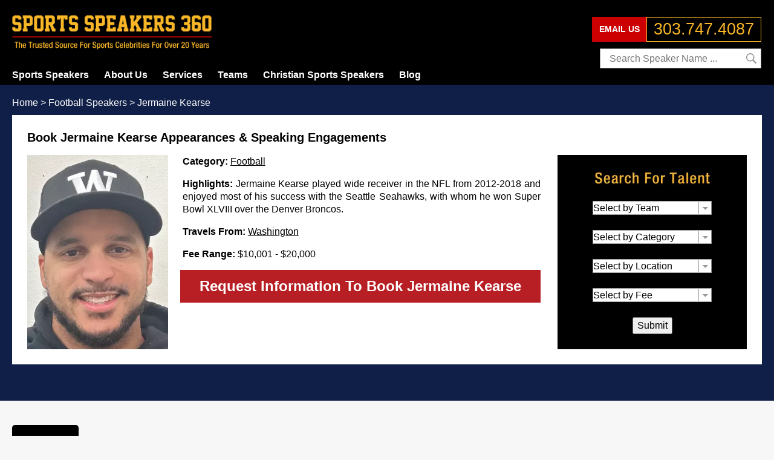

--- FILE ---
content_type: text/html; charset=UTF-8
request_url: https://www.sportsspeakers360.com/speaker/jermaine-kearse.php
body_size: 34339
content:
<!DOCTYPE html PUBLIC "-//W3C//DTD XHTML 1.0 Transitional//EN" "http://www.w3.org/TR/xhtml1/DTD/xhtml1-transitional.dtd">

<html xmlns="http://www.w3.org/1999/xhtml">
<head>
	<meta charset="iso-8859-1">
	<meta name="viewport" content="width=device-width, initial-scale=1">

    <title>Jermaine Kearse Booking Agent, Speaker Fees & Contact Info</title>
    <meta name="description" content="Wondering how to contact a Jermaine Kearse booking agent? Call 303-747-4087 to learn about speaking fees, endorsement costs & meet & greet info." />
    <meta name="keywords" content="Jermaine Kearse speaker fees booking information personal appearance" />
    <meta name="author" content="Sports Speakers 360" />
        <meta name="robots" content="index, follow" />
    <meta name="googlebot" content="index, follow" />
            <link rel="canonical" href="https://www.sportsspeakers360.com/speaker/jermaine-kearse.php" />
        
        <style type="text/css">/*  */
/* @import url('https://fonts.googleapis.com/css?family=Roboto+Condensed&display=swap'); */
html {
    padding: 0;
    margin: 0;
    font-size: 64%;
}
body {
    margin: 0;
    padding: 0;
    font-family: Arial, Helvetica, sans-serif;
    font-size: 1.6rem;
    line-height: 1.3;
    color: #000;
    margin-top: 140px;
    background: #f7f7f7;
}
body.home {
    background: #fff;
}
a, a:hover, a:visited, a:link, a:active {
    text-decoration: underline;
    color: #000;
}
a:hover{
    text-decoration:none;
}
h1, h2 {
    padding: 0;
}
h1{
    margin: 12px 0 16px 0;
    font-size: 120%;
}
h2 {
    margin-top:12px 0 6px 0;
    font-size: 110%;
}
div, span, applet, object, iframe, h2, h3, h4, h5, h6, p, blockquote, pre, a, abbr, acronym, address, big, cite, code, del, dfn, em, font, img, ins, kbd, q, s, samp, small, strike, strong, sub, sup, tt, var, dl, dt, dd, fieldset, form, label, legend, table, caption, tbody, tfoot, thead, tr, th, td{
    margin:0;
    padding:0;
    border:0;
    outline:0;
    vertical-align:baseline;
}
p {
    text-align:justify;
}
img{
    width:100%;
    height:auto;
}
.clearfix:before, .clearfix:after{
    content:"";
    display:table;
}
.clearfix:after{
    clear:both;
}
.clearfix{
    *zoom:1;
}
*{
    -moz-box-sizing:border-box;
    box-sizing:border-box;
}

.wrapper {
    max-width: 1300px;
    margin: 0 auto;
}
header {
    background: #000;
    height: 140px;
    width: 100%;
    position: fixed;
    top: 0;
    z-index: 1000;
}
header .wrapper {
    position: relative;
}
header .logo {
    width: 330px;
    height: 57px;
    position: absolute;
    top: 25px;
    display: block;
    background: url("/images/layout/logo.webp") no-repeat 0 0;
    background-size: contain;
}
header .logo img {
    width: 100%;
}
header .tsf {
    position: absolute;
    top: 80px;
    right: 1px;
}
header .tsf input[type=text] {
    height: 33px;
    border: 1px solid #999;
    line-height: 33px;
    padding: 0 30px 0 15px;
    width: 267px;
    font-size: 100%;
}
header .tsf input[type=submit] {
    border: 0;
    margin: 0;
    padding: 0;
    position: absolute;
    right: 7px;
    top: 0;
    height: 33px;
    width: 19px;
    background: url('/images/search-icon-sm.png') no-repeat 50% 50%;
}
header .tfp {
    position: absolute;
    top: 28px;
    right: 1px;
    display: block;
    font-size: 27px;
    line-height: 39px;
    color: #fab626;
    text-decoration: none;
    padding: 0px 11px;
    border: 1px solid #fab626;
}
header .teu {
    position: absolute;
    top: 28px;
    right: 190px;
    display: block;
    font-size: 14px;
    font-weight: bold;
    line-height: 39px;
    color: #fff;
    text-decoration: none;
    padding: 0px 11px;
    background: #c00;
    border: 1px solid #c00;
    cursor: pointer;
}
header .tml a,
header .teu,
header .tfp {
    font-family: Arial;
}
footer .sba {
    margin: 0 auto;
    margin-top: 30px;
    width: 270px;
    height: 48px;
    overflow: hidden;
}
footer .sba a {
    display: block;
    width: 48px;
    height: 48px;
    float: left;
    margin: 0 9px;
    background-size: contain;
    background-repeat: no-repeat;
}
footer {
    background: #0f1f47;
    color: #fff;
    padding: 40px 0;
}
footer a:link, footer a:visited, footer a:hover, footer a:active{
    color:#fff;
    text-decoration:none;
}
footer a:hover{
    text-decoration:underline;
}
footer .subfooter {
    text-align: justify;
    text-justify: inter-word;
}
footer .footer p {
    text-align: center;
    margin-top: 20px;
}
.clear{
    clear:both;
    height:0;
    line-height:0;
}

.tml {
    position: absolute;
    list-style:none;
    width:100%;
    z-index:30;
    margin:0;
    padding:0;
    top: 103px;
}
.tml > li{
    position:relative;
    margin-right: 25px;
}
.tml ul {
    display:none;
    position:absolute;
    top: 37px;
    left:0px;
    width:207px;
    z-index:10000;
    margin:0;
    padding:0;
    list-style:none;
    border-top: 1px solid #404040;
}
.tml ul ul {
    top:0;
    left: 207px;
    width: 300px;
}
.tml li:hover > ul {
    display:block;
}
.tml > li{
    float:left;
    line-height: 40px;
}
.tml ul li{
    display:block;
}
.tml > li > a {
    color:#fff;
    font-weight:bold;
    text-decoration:none;
}
.tml > li:hover > a {
    text-decoration: underline;
}
.tml ul li{
    background:#000;
    border-bottom: 1px solid #404040;
    font-size:12px;
    font-weight:bold;
    width 175px;
    line-height:32px;
    padding:0 15px;
}
.tml ul li:hover{
    background: #404040;
}
.tml ul li a{
    color:#fff;
    background:none;
    text-decoration:none;
}

.main-dialog {
    border: 1px solid #000;
    padding: 30px;
    background: #fff;
    margin-bottom: 40px;
}
.tab-content .dialog-title,
.main-dialog .dialog-title {
    font-weight: bold;
    padding-bottom: 22px;
    font-size: 140%;
}
.main-dialog.recent-booking .dialog-title,
.main-dialog.rss .dialog-title {
    text-align: center;
}
.main-dialog .dialog-title h1{
    font-weight: bold;
    padding: 0;
    margin: 0;
    font-size: 110%;
}
.main-dialog.fee div.column,
.main-dialog.all-athletes div.column {
    float: left;
    width: 33%;
}
.main-dialog.fee div.column a,
.main-dialog.all-athletes div.column a {
    display:block;
    line-height: 23px;
}
.main-dialog.speakers-dialog {
    margin-bottom: 0;
}
.main-dialog.fee {
    margin-bottom: 20px;
}
.team-page .main-dialog.speakers-dialog {
  margin-bottom: 40px;
}

.main-dialog.all-teams .dialog-content,
.main-dialog.states .dialog-content,
.main-dialog.teams .dialog-content .teams-cols,
.main-dialog.categories .dialog-content,
.main-dialog.all-athletes .columns,
.static-page .columns {
  -webkit-columns: 3;
  -moz-columns: 3;
  columns: 3;
}
.main-dialog.all-athletes .columns,
.main-dialog.teams .dialog-content .teams-cols {
    background: #efefef;
    padding: 25px;
}
.graybox {
    background: #efefef;
    padding: 20px;
    margin: 8px 0 20px 0;
}
.graybox ul {
    margin: 0;
    padding: 20px 0 0 20px;
}
.columns-2.graybox {
    padding: 0 0 20px 20px;
    margin: 20px 0 0 0;
}
.cols {
    display:block;
    line-height: 23px;
}

.main {
    margin-bottom: 30px !important;
}
.main .main-dialog:last-child {
    margin-bottom: 0 !important;
}

p.left-top-text {
    margin-bottom: 10px;
    text-align:justify;
}

.topnav {
    position: relative;
}
.search-talent {
    text-align:center;
    position:relative;
    background-color: #000;
    position: relative;
}
.search-talent select {
    background-color: #fff;
    width: 100%;
    border:1px solid #999;
    height:23px;
}
.search-talent-wrapper {
    position: absolute;
    width: 100%;
    height: 100%;
    overflow: hidden;
    top: 0;
    left: 0;
    z-index: 1002;
}
.search-talent.nav {
    display: none;
    position: absolute;
    right: 0;
    bottom: -247px;
    height: 252px;
    width: 330px;
}
.search-talent.nav.show-search {
    z-index: 10002;
    display: block;
}

.speaker-tabs {
    position: relative;
}
.speaker-tabs .tab-title-line {
    height: 50px;
    line-height: 50px;
    overflow: hidden;
    position: relative;
    padding-right: 40px;
}
.speaker-tabs .tab-title {
    padding: 0 42px;
    background: #d8d8d8;
    border-radius: 5px 5px 0 0;
    float: left;
    margin-right: 4px;
    cursor: pointer;
    font-weight: bold;
}

@media(max-width:1340px) {
    .wrapper {
        max-width: 100%;
        margin: 0 20px;
    }
}
@media(max-width:1059px) {
    .featured-photos{
        width:384px;
        margin-top:20px;
    }
    header .tsf {
        top: 65px;
    }
    header .teu {
        top: 22px;
        line-height: 33px;
        right: 158px;
    }
    header .tfp {
        top: 22px;
        font-size: 130%;
        line-height: 33px;
    }
    header .tsf input[type=text] {
        width: 235px;
    }
    footer .sba {
        margin-top: 25px;
        height: 41px;
        width: 224px;
    }
    footer .sba a {
        width: 41px;
        height: 41px;
        margin: 0 7px;
    }

}
@media(max-width:767px) {
    .main-dialog {
        padding: 20px;
    }
    .main {
        margin-bottom: 20px !important;
    }
    .menu-bg{
        bottom: 0;
    }
    .page .top {
        width: 100%;
    }
    .featured-photos{
        width:480px;
        height:220px;
    }
    .search-talent.nav {
        clear:both;
        width: 100%;
        height:258px;
        margin-left:0;
    }
    header .wrapper {
        width: 280px;
        margin: 0 auto;
        position: static;
    }
    header .logo {
        width: 100%;
        position: static;
        background-position: 0 25px;
        height: 86px;
    }
    header .menu-button {
        position: absolute;
        width: 33px;
        height: 33px;
        top: 25px;
        left: 40px;
        color: #fff;
        background: #cc0000 url(/images/icon-bars.png) no-repeat 50% 50%;
        cursor: pointer;
    }
    header .tsf {
        position: relative;
        float: right;
        width: 144px;
        top: 0;
        height: 33px;
    }
    header .tsf input[type=text]{
        width: 100%;
    }
    header .tsf input[type=text]:focus {
        position: relative;
        left: -136px;
        width: 280px;
    }
    header .teu {
        right: 20px;
    }
    header .tfp {
        position: static;
        width: 127px;
        float: left;
        font-size: 105%;
        line-height: 31px;
    }
    .tml {
        display: none;
        background: #000;
        left: 0;
        top: 60px;
        width: 100%;
        border-top: 1px solid #404040;
    }
    .tml.active {
        display: block;
    }
    .tml li {
        border-bottom: 1px solid #404040;
        display: block;
        width: 100%;
        padding: 0;
    }
    .tml li:hover ul  {
        display: none;
    }
    .tml li a {
        border: 0;
        display: block;
        width: 90%;
        padding: 0 15px;
    }
    .tml ul ul li a {
        width: 100%;
    }
    .tml > li.subs {
        cursor: pointer;
        background: url(/images/layout/mm-arrow-dn.png) no-repeat 97% 7px;
    }
    .tml > li.subs.active {
        background-image: url(/images/layout/mm-arrow-up.png);
    }
    .tml li.subs ul.subv {
        display: block;
    }
    .tml li.subs ul.subv li {
        border-top: 1px solid #404040;
        border-bottom: 0;
    }
    .tml li.subs ul.subv li.first {
        border: 0;
    }
    .tml ul {
        position: static;
        width: 100%;
    }

    footer .sba {
        margin-top: 20px;
        height: 32px;
        width: 176px;
    }
    footer .sba a {
        width: 32px;
        height: 32px;
        margin: 0 6px;
    }

    .search-talent.nav {
        bottom: -254px;
    }

    .main-dialog.all-teams .dialog-content,
    .main-dialog.states .dialog-content,
    .main-dialog.teams .dialog-content .teams-cols,
    .main-dialog.categories .dialog-content,
    .main-dialog.all-athletes .columns,
    .static-page .columns {
        -webkit-columns: 2;
        -moz-columns: 2;
        columns: 2;
    }
}
@media(max-width:559px) {
    .featured-photos{
        width:280px;
        height:190px;
    }

    header .logo {
        width: 190px;
        margin: 0 auto;
    }
    header .menu-button {
        left: 20px;
    }

    header .teu {
        right: 15px;
        padding: 0 5px;
        font-weight: normal;
    }

    .main-dialog.all-teams .dialog-content,
    .main-dialog.states .dialog-content,
    .main-dialog.teams .dialog-content .teams-cols,
    .main-dialog.categories .dialog-content,
    .main-dialog.all-athletes .columns,
    .static-page .columns {
        -webkit-columns: 1;
        -moz-columns: 1;
        columns: 1;
    }
}

a.short-search{
    display:block;
    width: 330px;
    height:34px;
    color:#fff;
    background:#cc0000;
    padding-left:20px;
    float:right;
    margin:9px 0 9px;
    text-decoration:none;
    line-height:35px;
    font-size:15px;
    font-weight:bold;
    padding-left:24px;
    vertical-align:top;
}
a.short-search.search-down i{
    background:url(/images/arrow-dn.png) -7px -1px no-repeat;
}
a.short-search.search-up i{
     background:url(/images/arrow-up.png) -7px -1px no-repeat;
}
a.short-search i{
     font-size:24px;
    line-height:32px;
    vertical-align:top;
    padding-left:0;
    color:transparent;
     width:20px;
    margin-left:6px;
     height: 32px;
     margin-top: 3px;
     display: block;
     float: right;
}
 a.short-search:hover, a.short-search:active, a.short-search:visited{
    color:#fff;
    text-decoration:none;
}
@media(max-width:1059px) {
    .speaker-top a.short-search {
        display: block;
    }
}
@media(max-width:767px) {
    a.short-search{
        width: 280px;
    }

    .search-talent.nav {
        width: 280px;
    }

}

.breadcrumbs .breadcrumbs a:link, .breadcrumbs .breadcrumbs a:visited, .breadcrumbs .breadcrumbs a:hover, .breadcrumbs .breadcrumbs a:active{
    font-family: Arial;
    color:#242424;
    text-decoration:none;
}
.breadcrumbs .breadcrumbs a:hover{
    text-decoration:underline;
}
.breadcrumbs{
    float:left;
    z-index:30;
}
.breadcrumbs .breadcrumbs{
    min-height:31px;
    margin-top:19px;
    color:rgb(0, 0, 0);
}
.body.page-index .breadcrumbs .breadcrumbs{
     min-height: 25px;
     margin-top: 10px;
}
@media(max-width:767px){
     .breadcrumbs{
        margin-top: 6px;
        height:34px;
    }
     .breadcrumbs .breadcrumbs{
        display:table-cell;
        float:none;
        vertical-align:middle;
    }
}
@media(max-width:559px) {
     .breadcrumbs .breadcrumbs{
        width: 100%;
    }
}

.show-more.none .more-content {
     display: none;
}
.show-more .more-title {
    margin: 0 auto;
    text-align: left;
    cursor: pointer;
}
 .show-more.block .more-title:before {
     content: "SHOW LESS";
     margin-bottom: 10px;
}
.show-more.none .more-title:before {
     content: "SHOW MORE";
}
.home-page  .show-more .more-title,
.bio-page  .show-more .more-title,
.team-page .show-more .more-title {
    margin-bottom: 12px;
}
/*  */</style>
    <style type="text/css">/*  */
.speakers {
    padding:8px;
    clear:both;
}
.speakers .thumb {
    float: left;
    background-repeat: no-repeat;
    background-size: contain;
    width: 9%;
    height: 96px;
    float: left;
}
.speakers .name {
    float:left;
    width: 16%;
}
.speakers .name h3{
    margin: 0 0 2px 0;
    font-size: 1.6rem;
}
.speakers .name h3 a{
    color:#114477;
    text-decoration:none;
}
.speakers .name p{
    height: 1.6rem;
    line-height: 1.6rem;
    padding:0;
    margin:0;
    font-size: 1.6rem;
}
.speakers .name p a{
    text-decoration: underline;
    color: #114477;
}
.speakers .descr{
    margin-left: 1%;
    float:left;
    width: 56%;
    min-width: 170px;
    margin-right: 1%;
}
.speakers .fee {
    float: right;
    width: 17%;
    min-width: 80px;
    font-size: 1.6rem;
}
.speakers .fee h3 {
    font-size: 1.6rem;
}
@media(max-width:1059px){
    .speakers .thumb {
        width: 12%;
    }
    .speakers .name {
        width: 20%;
    }
    .speakers .descr {
        width: 48%;
    }
}
@media(max-width:767px){
    .speakers .thumb {
        width: 15%;
    }
    .speakers .name {
        width: 50%;
    }
    .speakers .fee {
        width: 35%;
    }
    .speakers .descr{
        width: 85%;
        margin: 10px 0 0 0;
    }
}
@media(max-width:559px) {
     .speakers .fee,
     .speakers .descr{
        width: 100%;
    }
    .speakers .thumb {
        width: 18%;
    }
    .speakers .name {
        width: 79%;
        margin-left: 3%;
    }
    .speakers .fee {
        margin-top: 10px;
        float: left;
        width: 79%;
        margin-left: 3%;
    }
    .speakers .descr {
        margin-top: 10px;
        width: 100%;
    }
}

.alpha-over{
    position: relative;
}
 a.open-alpha{
    background:url(/images/arrow-dn.png) left top no-repeat;
}
a.close-alpha{
    background:url(/images/arrow-up.png) left top no-repeat;
}
a.open-alpha, a.close-alpha{
    position:absolute;
    top:25px;
    right:-50px;
    width:28px;
    height:28px;
    color:transparent;
    font-size:25px;
    text-decoration:none;
    text-align:center;
    display:none;
}
.index_alpha{
    font-family:Verdana, Arial, Helvetica, sans-serif;
    font-size:11px;
    margin: 0 auto;
    margin-bottom: 20px;
}
.index_alpha span,
.index_alpha a {
    color: #fff;
    background: #000;
    text-align:center;
    text-decoration: none;
    display: block;
    float:left;

    width: 2.85%;
    height: 100%;
    margin-right: 0.8%;

    font-size: 18px;
    padding: 0.4% 0;
}
.index_alpha a:hover{
    font-weight:bold;
    background:#cc0000;
}
.index_alpha a:first-child{
    width: 4.6%;
}
.index_alpha a.last-alpha, .index_alpha span.last-alpha {
    margin: 0;
}
@media(max-width:767px){
     .index_alpha a:first-child{
        display:none;
    }
    .index_alpha span,
    .index_alpha a {
        width: 28px;
        height: 28px;
        line-height: 28px;
        padding: 0;
        margin: 0 6px 6px 0;
    }
}
@media(max-width:559px) {
     .index_alpha a:first-child{
        display:none;
    }
     .index_alpha a:last-child{
        display:block;
        width:62px;
    }
     .index_alpha a.last-alpha{
        margin-right:6px;
    }
     .index_alpha{
        padding: 25px 30px 0 0;
        height:28px;
        min-height:53px;
        overflow:hidden;
        margin-bottom:25px;
    }
     .index_alpha.short-list{
        height:28px;
    }
     .index_alpha.wide-list{
        height: auto;
    }
     a.open-alpha, a.close-alpha{
        display:block;
        right:0;
    }
     .index_alpha a.last-alpha, .index_alpha span.last-alpha{
        margin:0 6px 6px 0;
    }
}
/*  */</style>
        <style type="text/css">/*  */
.speaker .speaker-image{
    float:left;
    width: 233px;
    height: 321px;
    margin-right: 2%;
}
.speaker .speaker-image img {
    width: 100%;
}
.speaker .search-talent {
    float: right;
    width: 313px;
    height: 321px;
}

.speaker-top {
    background-color: #0f1f47;
    padding-bottom: 30px;
    margin-bottom: 40px;
}
.speaker-top .breadcrumbs .breadcrumbs,
.speaker-top .breadcrumbs .breadcrumbs a:link,
.speaker-top .breadcrumbs .breadcrumbs a:visited,
.speaker-top .breadcrumbs .breadcrumbs a:hover,
.speaker-top .breadcrumbs .breadcrumbs a:active{
    color: #fff;
}
.speaker-top .speaker-page {
    background: #fff;
    padding: 25px;
}
.speaker-top .speaker-page .title h1 {
    margin-top: 0;
}
.speaker-top a.short-search {
    display: none;
}

.speaker .thumb{
    float:left;
    width:180px;
}
.speaker .details{
    padding: 0 341px 0 253px;
}
.speaker .details p {
     margin-bottom: 16px;
}
@media(max-width:1059px){
     .speaker .details p {
         margin: 0 0 12px 0;
    }
    .speaker .details {
        padding-right: 0;
    }
}
@media(max-width:559px) {
     .speaker .speaker-image{
        width:100%;
        background-color:rgb(0, 0, 0);
        height:248px;
        text-align:center;
        margin-bottom: 10px;
    }
    .speaker .speaker-image img{
        height: 100%;
        width: auto;
    }
     .speaker .thumb{
        float:none;
    }
     .speaker .details{
        width: 100%;
        float: none;
        min-height:auto;
        padding: 0;
    }
}
@media(max-width:1059px){
    .speaker-page .search-talent {
        display: none;
    }
}

.book {
     color: #fff;
     font-weight: bold;
     font-size: 145%;
     display: block;
     padding: 12px;
     background-color: #b81f24;
     text-align: center;
     text-decoration: none;
}
.book:hover,
.book:visited,
.book:link,
.book:active {
    color: #fff;
    text-decoration: none;
}

.speaker-tabs .tab-content {
    background: #fff;
    border: 1px solid #333;
    border-top: 7px solid #c00;
    padding: 30px;
    display: none;
    clear: both;
    margin-bottom: 40px;
}
.speaker-tabs .tab-content.active {
    display: block;
}
.speaker-tabs .tab-content p {
    padding: 5px 0;
}
@media(max-width:767px) {
    .speaker-tabs .tab-content {
        padding: 20px;
    }
}
/*  */</style>
    
    <style type="text/css" load_href="/skins/styles.css" slider="1"></style>

    <link rel="shortcut icon" type="image/ico" href="/favicon.ico" />

    
    
    <script src="/skins/jquery-1.10.2.min.js" type="text/javascript" defer></script>
    <script src="/skins/jquery-ui-1.10.4.custom.min.js" type="text/javascript" defer></script>

<!-- Google Tag Manager -->
<script>(function(w,d,s,l,i){w[l]=w[l]||[];w[l].push({'gtm.start':
new Date().getTime(),event:'gtm.js'});var f=d.getElementsByTagName(s)[0],
j=d.createElement(s),dl=l!='dataLayer'?'&l='+l:'';j.async=true;j.src=
'https://www.googletagmanager.com/gtm.js?id='+i+dl;f.parentNode.insertBefore(j,f);
})(window,document,'script','dataLayer','GTM-WKBDHQ8');</script>
<!-- End Google Tag Manager -->
<!-- Crazy Egg Script -->
<script type="text/javascript" src="//script.crazyegg.com/pages/scripts/0021/1751.js" async="async"></script>
<script src="/skins/common.js" type="text/javascript" defer></script>
<script type="text/javascript" src="//cdn.callrail.com/companies/878060010/dedf7de4f8dbc32b3992/12/swap.js" defer></script>
</head>

<body onload="trap()">
    <!-- Google Tag Manager (noscript) -->
    <noscript><iframe src="https://www.googletagmanager.com/ns.html?id=GTM-WKBDHQ8" height="0" width="0" style="display:none;visibility:hidden"></iframe></noscript>
    <!-- End Google Tag Manager (noscript) -->

    <header>
    <div class="wrapper">
        <a href="https://www.sportsspeakers360.com" class="logo" title="Sports Speakers Booking Agency"></a>
        <div class="menu-button"></div>

        <div class="cib">
            <a href="/email-us.php" class="teu">EMAIL US</a>
            <a href="tel:+13037474087" class="tfp">303.747.4087</a>
        </div>

        <form action="/search.php" method="GET" class="tsf">
            <input type="text" name="q" placeholder="Search Speaker Name ..." />
            <input type="submit" value="" />
        </form>

        <ul class="tml">    <li class="first">
        <a href="/">Sports Speakers</a>
            </li>
    <li class="subs">
        <a href="/about-us.php">About Us</a>
                    <ul>    <li class="first">
        <a href="/request-speaker-info.php">Contact Us</a>
            </li>
</ul>
            </li>
    <li class="subs">
        <a href="">Services</a>
                    <ul>    <li class="first">
        <a href="/athlete-appearances.php">Athlete Appearances</a>
            </li>
    <li>
        <a href="/speaking-engagements.php">Speaking Engagements</a>
            </li>
    <li>
        <a href="/athlete-endorsements.php">Endorsements</a>
            </li>
    <li>
        <a href="/virtual-events-meetings.php">Virtual Events</a>
            </li>
    <li>
        <a href="/recent-bookings.php">Recent Bookings</a>
            </li>
</ul>
            </li>
    <li class="subs">
        <a href="/sports-teams.php">Teams</a>
                    <ul>    <li class="first subs">
        <a href="/sports-teams/mlb.php">Baseball</a>
                    <ul>    <li class="first">
        <a href="/mlb/arizona-diamondbacks.php">Arizona Diamondbacks Booking Details</a>
            </li>
    <li>
        <a href="/mlb/atlanta-braves.php">Atlanta Braves Booking Details</a>
            </li>
    <li>
        <a href="/mlb/baltimore-orioles.php">Baltimore Orioles Booking Details</a>
            </li>
    <li>
        <a href="/mlb/boston-red-sox.php">Boston Red Sox Booking Details</a>
            </li>
    <li>
        <a href="/mlb/chicago-cubs.php">Chicago Cubs Booking Details</a>
            </li>
    <li>
        <a href="/mlb/chicago-white-sox.php">Chicago White Sox Booking Details</a>
            </li>
    <li>
        <a href="/mlb/cincinnati-reds.php">Cincinnati Reds Booking Details</a>
            </li>
    <li>
        <a href="/mlb/cleveland-indians.php">Cleveland Indians Booking Details</a>
            </li>
    <li>
        <a href="/mlb/colorado-rockies.php">Colorado Rockies Booking Details</a>
            </li>
    <li>
        <a href="/mlb/detroit-tigers.php">Detroit Tigers Booking Details</a>
            </li>
    <li>
        <a href="/mlb/houston-astros.php">Houston Astros Booking Details</a>
            </li>
    <li>
        <a href="/mlb/kansas-city-royals.php">Kansas City Royals Booking Details</a>
            </li>
    <li>
        <a href="/mlb/los-angeles-angels.php">Los Angeles Angels Booking Details</a>
            </li>
    <li>
        <a href="/mlb/los-angeles-dodgers.php">Los Angeles Dodgers Booking Details</a>
            </li>
    <li>
        <a href="/mlb/miami-marlins.php">Miami Marlins Booking Details</a>
            </li>
    <li>
        <a href="/mlb/milwaukee-brewers.php">Milwaukee Brewers Booking Details</a>
            </li>
    <li>
        <a href="/mlb/minnesota-twins.php">Minnesota Twins Booking Details</a>
            </li>
    <li>
        <a href="/mlb/new-york-mets.php">New York Mets Booking Details</a>
            </li>
    <li>
        <a href="/mlb/new-york-yankees.php">New York Yankees Booking Details</a>
            </li>
    <li>
        <a href="/mlb/oakland-athletics.php">Oakland Athletics Booking Details</a>
            </li>
    <li>
        <a href="/mlb/philadelphia-phillies.php">Philadelphia Phillies Booking Details</a>
            </li>
    <li>
        <a href="/mlb/pittsburgh-pirates.php">Pittsburgh Pirates Booking Details</a>
            </li>
    <li>
        <a href="/mlb/san-diego-padres.php">San Diego Padres Booking Details</a>
            </li>
    <li>
        <a href="/mlb/san-francisco-giants.php">San Francisco Giants Booking Details</a>
            </li>
    <li>
        <a href="/mlb/seattle-mariners.php">Seattle Mariners Booking Details</a>
            </li>
    <li>
        <a href="/mlb/st-louis-cardinals.php">St Louis Cardinals Booking Details</a>
            </li>
    <li>
        <a href="/mlb/tampa-bay-rays.php">Tampa Bay Rays Booking Details</a>
            </li>
    <li>
        <a href="/mlb/texas-rangers.php">Texas Rangers Booking Details</a>
            </li>
    <li>
        <a href="/mlb/toronto-blue-jays.php">Toronto Blue Jays Booking Details</a>
            </li>
    <li>
        <a href="/mlb/washington-nationals.php">Washington Nationals Booking Details</a>
            </li>
</ul>
            </li>
    <li class="subs">
        <a href="/sports-teams/nba.php">Basketball</a>
                    <ul>    <li class="first">
        <a href="/nba/atlanta-hawks.php">Atlanta Hawks Booking Details</a>
            </li>
    <li>
        <a href="/nba/boston-celtics.php">Boston Celtics Booking Details</a>
            </li>
    <li>
        <a href="/nba/brooklyn-nets.php">Brooklyn Nets Booking Details</a>
            </li>
    <li>
        <a href="/nba/charlotte-bobcats.php">Charlotte Bobcats Booking Details</a>
            </li>
    <li>
        <a href="/nba/chicago-bulls.php">Chicago Bulls Booking Details</a>
            </li>
    <li>
        <a href="/nba/cleveland-cavaliers.php">Cleveland Cavaliers Booking Details</a>
            </li>
    <li>
        <a href="/nba/dallas-mavericks.php">Dallas Mavericks Booking Details</a>
            </li>
    <li>
        <a href="/nba/denver-nuggets.php">Denver Nuggets Booking Details</a>
            </li>
    <li>
        <a href="/nba/detroit-pistons.php">Detroit Pistons Booking Details</a>
            </li>
    <li>
        <a href="/nba/golden-state-warriors.php">Golden State Warriors Booking Details</a>
            </li>
    <li>
        <a href="/nba/houston-rockets.php">Houston Rockets Booking Details</a>
            </li>
    <li>
        <a href="/nba/indiana-pacers.php">Indiana Pacers Booking Details</a>
            </li>
    <li>
        <a href="/nba/los-angeles-clippers.php">Los Angeles Clippers Booking Details</a>
            </li>
    <li>
        <a href="/nba/los-angeles-lakers.php">Los Angeles Lakers Booking Details</a>
            </li>
    <li>
        <a href="/nba/memphis-grizzlies.php">Memphis Grizzlies Booking Details</a>
            </li>
    <li>
        <a href="/nba/miami-heat.php">Miami Heat Booking Details</a>
            </li>
    <li>
        <a href="/nba/milwaukee-bucks.php">Milwaukee Bucks Booking Details</a>
            </li>
    <li>
        <a href="/nba/minnesota-timberwolves.php">Minnesota Timberwolves Booking Details</a>
            </li>
    <li>
        <a href="/nba/new-orleans-hornets.php">New Orleans Hornets Booking Details</a>
            </li>
    <li>
        <a href="/nba/new-york-knicks.php">New York Knicks Booking Details</a>
            </li>
    <li>
        <a href="/nba/oklahoma-city-thunder.php">Oklahoma City Thunder Booking Details</a>
            </li>
    <li>
        <a href="/nba/orlando-magic.php">Orlando Magic Booking Details</a>
            </li>
    <li>
        <a href="/nba/philadelphia-76ers.php">Philadelphia 76ers Booking Details</a>
            </li>
    <li>
        <a href="/nba/phoenix-suns.php">Phoenix Suns Booking Details</a>
            </li>
    <li>
        <a href="/nba/portland-trail-blazers.php">Portland Trail Blazers Booking Details</a>
            </li>
    <li>
        <a href="/nba/sacramento-kings.php">Sacramento Kings Booking Details</a>
            </li>
    <li>
        <a href="/nba/san-antonio-spurs.php">San Antonio Spurs Booking Details</a>
            </li>
    <li>
        <a href="/nba/toronto-raptors.php">Toronto Raptors Booking Details</a>
            </li>
    <li>
        <a href="/nba/utah-jazz.php">Utah Jazz Booking Details</a>
            </li>
    <li>
        <a href="/nba/washington-wizards.php">Washington Wizards Booking Details</a>
            </li>
</ul>
            </li>
    <li class="subs">
        <a href="/sports-teams/nfl.php">Football</a>
                    <ul>    <li class="first">
        <a href="/nfl/arizona-cardinals.php">Arizona Cardinals Booking Details</a>
            </li>
    <li>
        <a href="/nfl/atlanta-falcons.php">Atlanta Falcons Booking Details</a>
            </li>
    <li>
        <a href="/nfl/baltimore-ravens.php">Baltimore Ravens Booking Details</a>
            </li>
    <li>
        <a href="/nfl/buffalo-bills.php">Buffalo Bills Booking Details</a>
            </li>
    <li>
        <a href="/nfl/carolina-panthers.php">Carolina Panthers Booking Details</a>
            </li>
    <li>
        <a href="/nfl/chicago-bears.php">Chicago Bears Booking Details</a>
            </li>
    <li>
        <a href="/nfl/cincinnati-bengals.php">Cincinnati Bengals Booking Details</a>
            </li>
    <li>
        <a href="/nfl/cleveland-browns.php">Cleveland Browns Booking Details</a>
            </li>
    <li>
        <a href="/nfl/dallas-cowboys.php">Dallas Cowboys Booking Details</a>
            </li>
    <li>
        <a href="/nfl/denver-broncos.php">Denver Broncos Booking Details</a>
            </li>
    <li>
        <a href="/nfl/detroit-lions.php">Detroit Lions Booking Details</a>
            </li>
    <li>
        <a href="/nfl/green-bay-packers.php">Green Bay Packers Booking Details</a>
            </li>
    <li>
        <a href="/nfl/houston-texans.php">Houston Texans Booking Details</a>
            </li>
    <li>
        <a href="/nfl/indianapolis-colts.php">Indianapolis Colts Booking Details</a>
            </li>
    <li>
        <a href="/nfl/jacksonville-jaguars.php">Jacksonville Jaguars Booking Details</a>
            </li>
    <li>
        <a href="/nfl/kansas-city-chiefs.php">Kansas City Chiefs Booking Details</a>
            </li>
    <li>
        <a href="/nfl/las-vegas-raiders.php">Las Vegas Raiders Booking Details</a>
            </li>
    <li>
        <a href="/nfl/los-angeles-chargers.php">Los Angeles Chargers Booking Details</a>
            </li>
    <li>
        <a href="/nfl/los-angeles-rams.php">Los Angeles Rams Booking Details</a>
            </li>
    <li>
        <a href="/nfl/miami-dolphins.php">Miami Dolphins Booking Details</a>
            </li>
    <li>
        <a href="/nfl/minnesota-vikings.php">Minnesota Vikings Booking Details</a>
            </li>
    <li>
        <a href="/nfl/new-england-patriots.php">New England Patriots Booking Details</a>
            </li>
    <li>
        <a href="/nfl/new-orleans-saints.php">New Orleans Saints Booking Details</a>
            </li>
    <li>
        <a href="/nfl/new-york-giants.php">New York Giants Booking Details</a>
            </li>
    <li>
        <a href="/nfl/new-york-jets.php">New York Jets Booking Details</a>
            </li>
    <li>
        <a href="/nfl/philadelphia-eagles.php">Philadelphia Eagles Booking Details</a>
            </li>
    <li>
        <a href="/nfl/pittsburgh-steelers.php">Pittsburgh Steelers Booking Details</a>
            </li>
    <li>
        <a href="/nfl/san-diego-chargers.php">San Diego Chargers Booking Details</a>
            </li>
    <li>
        <a href="/nfl/san-francisco-49ers.php">San Francisco 49ers Booking Details</a>
            </li>
    <li>
        <a href="/nfl/seattle-seahawks.php">Seattle Seahawks Booking Details</a>
            </li>
    <li>
        <a href="/nfl/tampa-bay-buccaneers.php">Tampa Bay Buccaneers Booking Details</a>
            </li>
    <li>
        <a href="/nfl/tennessee-titans.php">Tennessee Titans Booking Details</a>
            </li>
    <li>
        <a href="/nfl/washington-redskins.php">Washington Redskins Booking Details</a>
            </li>
</ul>
            </li>
    <li class="subs">
        <a href="/sports-teams/nhl.php">Hockey</a>
                    <ul>    <li class="first">
        <a href="/nhl/anaheim-ducks.php">Anaheim Ducks Booking Details</a>
            </li>
    <li>
        <a href="/nhl/boston-bruins.php">Boston Bruins Booking Details</a>
            </li>
    <li>
        <a href="/nhl/buffalo-sabres.php">Buffalo Sabres Booking Details</a>
            </li>
    <li>
        <a href="/nhl/calgary-flames.php">Calgary Flames Booking Details</a>
            </li>
    <li>
        <a href="/nhl/carolina-hurricanes.php">Carolina Hurricanes Booking Details</a>
            </li>
    <li>
        <a href="/nhl/chicago-blackhawks.php">Chicago Blackhawks Booking Details</a>
            </li>
    <li>
        <a href="/nhl/colorado-avalanche.php">Colorado Avalanche Booking Details</a>
            </li>
    <li>
        <a href="/nhl/columbus-blue-jackets.php">Columbus Blue Jackets Booking Details</a>
            </li>
    <li>
        <a href="/nhl/dallas-stars.php">Dallas Stars Booking Details</a>
            </li>
    <li>
        <a href="/nhl/detroit-red-wings.php">Detroit Red Wings Booking Details</a>
            </li>
    <li>
        <a href="/nhl/edmonton-oilers.php">Edmonton Oilers Booking Details</a>
            </li>
    <li>
        <a href="/nhl/florida-panthers.php">Florida Panthers Booking Details</a>
            </li>
    <li>
        <a href="/nhl/los-angeles-kings.php">Los Angeles Kings Booking Details</a>
            </li>
    <li>
        <a href="/nhl/minnesota-wild.php">Minnesota Wild Booking Details</a>
            </li>
    <li>
        <a href="/nhl/montreal-canadiens.php">Montreal Canadiens Booking Details</a>
            </li>
    <li>
        <a href="/nhl/nashville-predators.php">Nashville Predators Booking Details</a>
            </li>
    <li>
        <a href="/nhl/new-jersey-devils.php">New Jersey Devils Booking Details</a>
            </li>
    <li>
        <a href="/nhl/new-york-islanders.php">New York Islanders Booking Details</a>
            </li>
    <li>
        <a href="/nhl/new-york-rangers.php">New York Rangers Booking Details</a>
            </li>
    <li>
        <a href="/nhl/ottawa-senators.php">Ottawa Senators Booking Details</a>
            </li>
    <li>
        <a href="/nhl/philadelphia-flyers.php">Philadelphia Flyers Booking Details</a>
            </li>
    <li>
        <a href="/nhl/phoenix-coyotes.php">Phoenix Coyotes Booking Details</a>
            </li>
    <li>
        <a href="/nhl/pittsburgh-penguins.php">Pittsburgh Penguins Booking Details</a>
            </li>
    <li>
        <a href="/nhl/san-jose-sharks.php">San Jose Sharks Booking Details</a>
            </li>
    <li>
        <a href="/nhl/st-louis-blues.php">St Louis Blues Booking Details</a>
            </li>
    <li>
        <a href="/nhl/tampa-bay-lightning.php">Tampa Bay Lightning Booking Details</a>
            </li>
    <li>
        <a href="/nhl/toronto-maple-leafs.php">Toronto Maple Leafs Booking Details</a>
            </li>
    <li>
        <a href="/nhl/vancouver-canucks.php">Vancouver Canucks Booking Details</a>
            </li>
    <li>
        <a href="/nhl/washington-capitals.php">Washington Capitals Booking Details</a>
            </li>
    <li>
        <a href="/nhl/winnipeg-jets.php">Winnipeg Jets Booking Details</a>
            </li>
</ul>
            </li>
</ul>
            </li>
    <li>
        <a href="/christian-speakers.php">Christian Sports Speakers</a>
            </li>
    <li>
        <a href="/blog/">Blog</a>
            </li>
</ul>
    </div>
</header>
            <div class="speaker-top"><div class="wrapper">
<div class="topnav clearfix">
    <div class="breadcrumbs breadcrumbs-1">
        <div class="breadcrumbs" itemscope itemtype="http://schema.org/BreadcrumbList">
            <span itemprop="itemListElement" itemscope itemtype="http://schema.org/ListItem"><a href="/" itemprop="item"><span itemprop="name">Home</span><meta itemprop="position" content="1" /></a></span>
                                                                     &gt; <span itemprop="itemListElement" itemscope itemtype="http://schema.org/ListItem"><a href="/football-speakers.php" itemprop="item"><span itemprop="name">Football Speakers</span><meta itemprop="position" content="2" /></a></span>
                                                             &gt; <span itemprop="itemListElement" itemscope itemtype="http://schema.org/ListItem"><a href="https://www.sportsspeakers360.com/speaker/jermaine-kearse.php" itemprop="item"><span itemprop="name">Jermaine Kearse</span><meta itemprop="position" content="3" /></a></span>
                                    </div>
    </div>


    <div class="sharebar nav">
</div>
        <a href="javascript: void(0);" class="short-search search-down details" onclick=" $('.search-talent').addClass('show-search').removeClass('hide-search'); $(this).addClass('search-up').removeClass('search-down');" >SEARCH FOR TALENT<i></i></a>

    <div class="search-talent nav clearfix">
    <div class="search-talent-wrapper">
    <img src="/images/layout/search-for-talent.webp" width="300" height="40" alt="Sports Speakers" title="Search For Talent" />


<div>
    <select name="TravelsFrom" onchange="self.location=this.options[this.selectedIndex].value">
        <option value="" selected="selected">Select by Team</option>
                <option value="/nhl/anaheim-ducks.php">Anaheim Ducks</option>
                <option value="/nfl/arizona-cardinals.php">Arizona Cardinals</option>
                <option value="/mlb/arizona-diamondbacks.php">Arizona Diamondbacks</option>
                <option value="/mlb/atlanta-braves.php">Atlanta Braves</option>
                <option value="/nfl/atlanta-falcons.php">Atlanta Falcons</option>
                <option value="/nba/atlanta-hawks.php">Atlanta Hawks</option>
                <option value="/mlb/baltimore-orioles.php">Baltimore Orioles</option>
                <option value="/nfl/baltimore-ravens.php">Baltimore Ravens</option>
                <option value="/nhl/boston-bruins.php">Boston Bruins</option>
                <option value="/nba/boston-celtics.php">Boston Celtics</option>
                <option value="/mlb/boston-red-sox.php">Boston Red Sox</option>
                <option value="/nba/brooklyn-nets.php">Brooklyn Nets</option>
                <option value="/nfl/buffalo-bills.php">Buffalo Bills</option>
                <option value="/nhl/buffalo-sabres.php">Buffalo Sabres</option>
                <option value="/nhl/calgary-flames.php">Calgary Flames</option>
                <option value="/nhl/carolina-hurricanes.php">Carolina Hurricanes</option>
                <option value="/nfl/carolina-panthers.php">Carolina Panthers</option>
                <option value="/nba/charlotte-bobcats.php">Charlotte Bobcats</option>
                <option value="/nfl/chicago-bears.php">Chicago Bears</option>
                <option value="/nhl/chicago-blackhawks.php">Chicago Blackhawks</option>
                <option value="/nba/chicago-bulls.php">Chicago Bulls</option>
                <option value="/mlb/chicago-cubs.php">Chicago Cubs</option>
                <option value="/mlb/chicago-white-sox.php">Chicago White Sox</option>
                <option value="/nfl/cincinnati-bengals.php">Cincinnati Bengals</option>
                <option value="/mlb/cincinnati-reds.php">Cincinnati Reds</option>
                <option value="/nfl/cleveland-browns.php">Cleveland Browns</option>
                <option value="/nba/cleveland-cavaliers.php">Cleveland Cavaliers</option>
                <option value="/mlb/cleveland-indians.php">Cleveland Indians</option>
                <option value="/nhl/colorado-avalanche.php">Colorado Avalanche</option>
                <option value="/mlb/colorado-rockies.php">Colorado Rockies</option>
                <option value="/nhl/columbus-blue-jackets.php">Columbus Blue Jackets</option>
                <option value="/nfl/dallas-cowboys.php">Dallas Cowboys</option>
                <option value="/nba/dallas-mavericks.php">Dallas Mavericks</option>
                <option value="/nhl/dallas-stars.php">Dallas Stars</option>
                <option value="/nfl/denver-broncos.php">Denver Broncos</option>
                <option value="/nba/denver-nuggets.php">Denver Nuggets</option>
                <option value="/nfl/detroit-lions.php">Detroit Lions</option>
                <option value="/nba/detroit-pistons.php">Detroit Pistons</option>
                <option value="/nhl/detroit-red-wings.php">Detroit Red Wings</option>
                <option value="/mlb/detroit-tigers.php">Detroit Tigers</option>
                <option value="/nhl/edmonton-oilers.php">Edmonton Oilers</option>
                <option value="/nhl/florida-panthers.php">Florida Panthers</option>
                <option value="/nba/golden-state-warriors.php">Golden State Warriors</option>
                <option value="green-bay-packers.php">Green Bay Packers</option>
                <option value="/mlb/houston-astros.php">Houston Astros</option>
                <option value="/nba/houston-rockets.php">Houston Rockets</option>
                <option value="/nfl/houston-texans.php">Houston Texans</option>
                <option value="/nba/indiana-pacers.php">Indiana Pacers</option>
                <option value="/nfl/indianapolis-colts.php">Indianapolis Colts</option>
                <option value="/nfl/jacksonville-jaguars.php">Jacksonville Jaguars</option>
                <option value="/nfl/kansas-city-chiefs.php">Kansas City Chiefs</option>
                <option value="/mlb/kansas-city-royals.php">Kansas City Royals</option>
                <option value="/nfl/las-vegas-raiders.php">Las Vegas Raiders</option>
                <option value="/mlb/los-angeles-angels.php">Los Angeles Angels</option>
                <option value="/nfl/los-angeles-chargers.php">Los Angeles Chargers</option>
                <option value="/nba/los-angeles-clippers.php">Los Angeles Clippers</option>
                <option value="/mlb/los-angeles-dodgers.php">Los Angeles Dodgers</option>
                <option value="/nhl/los-angeles-kings.php">Los Angeles Kings</option>
                <option value="/nba/los-angeles-lakers.php">Los Angeles Lakers</option>
                <option value="/nfl/los-angeles-rams.php">Los Angeles Rams</option>
                <option value="/nba/memphis-grizzlies.php">Memphis Grizzlies</option>
                <option value="/nfl/miami-dolphins.php">Miami Dolphins</option>
                <option value="/nba/miami-heat.php">Miami Heat</option>
                <option value="/mlb/miami-marlins.php">Miami Marlins</option>
                <option value="/mlb/milwaukee-brewers.php">Milwaukee Brewers</option>
                <option value="/nba/milwaukee-bucks.php">Milwaukee Bucks</option>
                <option value="/nba/minnesota-timberwolves.php">Minnesota Timberwolves</option>
                <option value="/mlb/minnesota-twins.php">Minnesota Twins</option>
                <option value="/nfl/minnesota-vikings.php">Minnesota Vikings</option>
                <option value="/nhl/minnesota-wild.php">Minnesota Wild</option>
                <option value="/nhl/montreal-canadiens.php">Montreal Canadiens</option>
                <option value="/nhl/nashville-predators.php">Nashville Predators</option>
                <option value="/nfl/new-england-patriots.php">New England Patriots</option>
                <option value="/nhl/new-jersey-devils.php">New Jersey Devils</option>
                <option value="/nba/new-orleans-hornets.php">New Orleans Hornets</option>
                <option value="/nfl/new-orleans-saints.php">New Orleans Saints</option>
                <option value="/nfl/new-york-giants.php">New York Giants</option>
                <option value="/nhl/new-york-islanders.php">New York Islanders</option>
                <option value="/nfl/new-york-jets.php">New York Jets</option>
                <option value="/nba/new-york-knicks.php">New York Knicks</option>
                <option value="/mlb/new-york-mets.php">New York Mets</option>
                <option value="/nhl/new-york-rangers.php">New York Rangers</option>
                <option value="/mlb/new-york-yankees.php">New York Yankees</option>
                <option value="/mlb/oakland-athletics.php">Oakland Athletics</option>
                <option value="/nba/oklahoma-city-thunder.php">Oklahoma City Thunder</option>
                <option value="/nba/orlando-magic.php">Orlando Magic</option>
                <option value="/nhl/ottawa-senators.php">Ottawa Senators</option>
                <option value="/nba/philadelphia-76ers.php">Philadelphia 76ers</option>
                <option value="/nfl/philadelphia-eagles.php">Philadelphia Eagles</option>
                <option value="/nhl/philadelphia-flyers.php">Philadelphia Flyers</option>
                <option value="/mlb/philadelphia-phillies.php">Philadelphia Phillies</option>
                <option value="/nhl/phoenix-coyotes.php">Phoenix Coyotes</option>
                <option value="/nba/phoenix-suns.php">Phoenix Suns</option>
                <option value="/nhl/pittsburgh-penguins.php">Pittsburgh Penguins</option>
                <option value="/mlb/pittsburgh-pirates.php">Pittsburgh Pirates</option>
                <option value="/nfl/pittsburgh-steelers.php">Pittsburgh Steelers</option>
                <option value="/nba/portland-trail-blazers.php">Portland Trail Blazers</option>
                <option value="/nba/sacramento-kings.php">Sacramento Kings</option>
                <option value="/nba/san-antonio-spurs.php">San Antonio Spurs</option>
                <option value="/nfl/san-diego-chargers.php">San Diego Chargers</option>
                <option value="/mlb/san-diego-padres.php">San Diego Padres</option>
                <option value="/nfl/san-francisco-49ers.php">San Francisco 49ers</option>
                <option value="/mlb/san-francisco-giants.php">San Francisco Giants</option>
                <option value="/nhl/san-jose-sharks.php">San Jose Sharks</option>
                <option value="/mlb/seattle-mariners.php">Seattle Mariners</option>
                <option value="/nfl/seattle-seahawks.php">Seattle Seahawks</option>
                <option value="/nhl/st-louis-blues.php">St Louis Blues</option>
                <option value="/mlb/st-louis-cardinals.php">St Louis Cardinals</option>
                <option value="/nfl/tampa-bay-buccaneers.php">Tampa Bay Buccaneers</option>
                <option value="/nhl/tampa-bay-lightning.php">Tampa Bay Lightning</option>
                <option value="/mlb/tampa-bay-rays.php">Tampa Bay Rays</option>
                <option value="/nfl/tennessee-titans.php">Tennessee Titans</option>
                <option value="/mlb/texas-rangers.php">Texas Rangers</option>
                <option value="/mlb/toronto-blue-jays.php">Toronto Blue Jays</option>
                <option value="/nhl/toronto-maple-leafs.php">Toronto Maple Leafs</option>
                <option value="/nba/toronto-raptors.php">Toronto Raptors</option>
                <option value="/nba/utah-jazz.php">Utah Jazz</option>
                <option value="/nhl/vancouver-canucks.php">Vancouver Canucks</option>
                <option value="/nhl/washington-capitals.php">Washington Capitals</option>
                <option value="/mlb/washington-nationals.php">Washington Nationals</option>
                <option value="/nfl/washington-redskins.php">Washington Redskins</option>
                <option value="/nba/washington-wizards.php">Washington Wizards</option>
                <option value="/nhl/winnipeg-jets.php">Winnipeg Jets</option>
            </select>
</div>

<div>
    <select name="sport"  onchange="self.location=this.options[this.selectedIndex].value">
        <option value="" selected="selected">Select by Category</option>
                                        <option value="/adventurers.php">Adventurers</option>
                                                            <option value="/auto-racers.php">Auto Racers</option>
                                            <option value="/baseball-speakers.php">Baseball</option>
                                            <option value="/basketball-speakers.php">Basketball</option>
                                            <option value="/boxers.php">Boxers</option>
                                            <option value="/sports-broadcasters.php">Broadcasters</option>
                                            <option value="/cancer-speakers.php">Cancer Speakers</option>
                                            <option value="/christian-speakers.php">Christian Athletes</option>
                                            <option value="/coaches.php">Coaches</option>
                                            <option value="/extreme-sports.php">Extreme Sports</option>
                                            <option value="/female-athletes.php">Female Athletes</option>
                                            <option value="/figure-skaters.php">Figure Skaters</option>
                                            <option value="/football-speakers.php">Football</option>
                                            <option value="/golfers.php">Golfers</option>
                                            <option value="/gymnasts.php">Gymnasts</option>
                                            <option value="/hall-of-famers.php">Hall of Famers</option>
                                            <option value="/heisman-trophy-winners.php">Heisman Trophy Winners</option>
                                            <option value="/hockey-speakers.php">Hockey</option>
                                                            <option value="/medal-winners.php">Medal Winners</option>
                                            <option value="/nascar-drivers.php">NASCAR Drivers</option>
                                            <option value="/olympic-speakers.php">Olympic Athletes</option>
                                            <option value="/soccer-speakers.php">Soccer</option>
                                                            <option value="/swimmers.php">Swimmers</option>
                                            <option value="/tennis-speakers.php">Tennis</option>
                                                                            <option value="/track-&amp;-field.php">Track &amp; Field</option>
                                            <option value="/ultimate-fighters.php">Ultimate Fighters</option>
                              
    </select>
</div>

<div>
    <select name="TravelsFrom" onchange="self.location=this.options[this.selectedIndex].value">
        <option value="" selected="selected">Select by Location</option>
                    
        <option value="/state/alabama-speakers.php">Alabama</option>
            
        <option value="/state/alaska-speakers.php">Alaska</option>
            
        <option value="/state/arizona-speakers.php">Arizona</option>
            
        <option value="/state/arkansas-speakers.php">Arkansas</option>
            
        <option value="/state/california-speakers.php">California</option>
            
        <option value="/state/colorado-speakers.php">Colorado</option>
            
        <option value="/state/connecticut-speakers.php">Connecticut</option>
            
        <option value="/state/delaware-speakers.php">Delaware</option>
            
        <option value="/state/district-of-columbia-speakers.php">District of Columbia</option>
            
        <option value="/state/florida-speakers.php">Florida</option>
            
        <option value="/state/georgia-speakers.php">Georgia</option>
            
        <option value="/state/guam-speakers.php">Guam</option>
            
        <option value="/state/hawaii-speakers.php">Hawaii</option>
            
        <option value="/state/idaho-speakers.php">Idaho</option>
            
        <option value="/state/illinois-speakers.php">Illinois</option>
            
        <option value="/state/indiana-speakers.php">Indiana</option>
            
        <option value="/state/iowa-speakers.php">Iowa</option>
            
        <option value="/state/kansas-speakers.php">Kansas</option>
            
        <option value="/state/kentucky-speakers.php">Kentucky</option>
            
        <option value="/state/louisiana-speakers.php">Louisiana</option>
            
        <option value="/state/maine-speakers.php">Maine</option>
            
        <option value="/state/maryland-speakers.php">Maryland</option>
            
        <option value="/state/massachusetts-speakers.php">Massachusetts</option>
            
        <option value="/state/michigan-speakers.php">Michigan</option>
            
        <option value="/state/minnesota-speakers.php">Minnesota</option>
            
        <option value="/state/mississippi-speakers.php">Mississippi</option>
            
        <option value="/state/missouri-speakers.php">Missouri</option>
            
        <option value="/state/montana-speakers.php">Montana</option>
            
        <option value="/state/nebraska-speakers.php">Nebraska</option>
            
        <option value="/state/nevada-speakers.php">Nevada</option>
            
        <option value="/state/new-hampshire-speakers.php">New Hampshire</option>
            
        <option value="/state/new-jersey-speakers.php">New Jersey</option>
            
        <option value="/state/new-mexico-speakers.php">New Mexico</option>
            
        <option value="/state/new-york-speakers.php">New York</option>
            
        <option value="/state/north-carolina-speakers.php">North Carolina</option>
            
        <option value="/state/north-dakota-speakers.php">North Dakota</option>
            
        <option value="/state/ohio-speakers.php">Ohio</option>
            
        <option value="/state/oklahoma-speakers.php">Oklahoma</option>
            
        <option value="/state/oregon-speakers.php">Oregon</option>
            
        <option value="/state/pennsylvania-speakers.php">Pennsylvania</option>
            
        <option value="/state/puerto-rico-speakers.php">Puerto Rico</option>
            
        <option value="/state/rhode-island-speakers.php">Rhode Island</option>
            
        <option value="/state/south-carolina-speakers.php">South Carolina</option>
            
        <option value="/state/south-dakota-speakers.php">South Dakota</option>
            
        <option value="/state/tennessee-speakers.php">Tennessee</option>
            
        <option value="/state/texas-speakers.php">Texas</option>
            
        <option value="/state/utah-speakers.php">Utah</option>
            
        <option value="/state/vermont-speakers.php">Vermont</option>
            
        <option value="/state/virgin-islands-speakers.php">Virgin Islands</option>
            
        <option value="/state/virginia-speakers.php">Virginia</option>
            
        <option value="/state/washington-speakers.php">Washington</option>
            
        <option value="/state/west-virginia-speakers.php">West Virginia</option>
            
        <option value="/state/wisconsin-speakers.php">Wisconsin</option>
            
        <option value="/state/wyoming-speakers.php">Wyoming</option>
          
                    
        <option value="/state/australia-speakers.php">Australia</option>
            
        <option value="/state/canada-speakers.php">Canada</option>
            
        <option value="/state/caribbean-speakers.php">Caribbean</option>
            
        <option value="/state/europe-speakers.php">Europe</option>
            
        <option value="/state/south-america-speakers.php">South America</option>
          
            </select>
</div>    

<div>
    <select name="fee" onchange="self.location=this.options[this.selectedIndex].value">
        <option selected="selected">Select by Fee</option>
                        <option value="/speaker-fees.php?fee=call" >Call For Fee</option>
                                <option value="/speaker-fees.php?fee=2,501-5,000" >$2,501 - $5,000</option>
                                <option value="/speaker-fees.php?fee=5,001-10,000" >$5,001 - $10,000</option>
                                <option value="/speaker-fees.php?fee=10,001-20,000" >$10,001 - $20,000</option>
                                <option value="/speaker-fees.php?fee=20,001-30,000" >$20,001 - $30,000</option>
                                <option value="/speaker-fees.php?fee=30,001-50,000" >$30,001 - $50,000</option>
                                <option value="/speaker-fees.php?fee=50,001-above" >$50,001 and above</option>
                    </select>
</div>    

    <input type="button" value="Submit" class="seach-talent-button" onclick="this.location.href=\'/search.php\'" />

	<a href="javascript: void(0);" class="seach-talent-close" onclick=" $('.search-talent').addClass('hide-search').removeClass('show-search'); $('.short-search').addClass('search-down').removeClass('search-up');"><i class="opancart icon-remove"></i></a>
    </div>
</div></div>

<div class="speaker-page main clearfix">

    <div class="title"><h1>Book Jermaine Kearse Appearances & Speaking Engagements</h1></div>

    <div class="speaker">
        <div class="speaker-image">
                        <img fetchpriority="high" src="data:image/webp;base64, UklGRmI8AABXRUJQVlA4IFY8AABQVAGdASprAfQBPpFCm0mlpCKiKZMqiLASCWdqE8bXT0vDR/A///GWkcj8P1lMoweTYVT4L/6mLEr2SgF9WX644o+aLPkqA1zYo9zMf/T00Gr8uB/8p/93m6+jf4/hH+n/qP+n2IcNf1Xdm/lufb/v8Pf2//W4eXh4X35Kah79uNHJ5//68If/2C46G/YZ39gp2T7oZdB54TTXR28hKQufl/VjwOy0Qxqmq6BIj/PRiN8FPtzMioY307FE7PtNg4vevTQDiibKuliV/wnr41e+kyw6VGBRC/y4AuPTmbrmfBtYYtKirnda7OtDn79x3hkLDo0v81hF3l24yMRuxc+o9SarTBuQtXf712e3/lOjvmiKhnznsaN5dAuuPBk+V8BZZtRtZ+xmUAex1sa5p97u/HsrBddz5j+/TliIrTwZR0wnWCnUxuLbznItvxVOt6jzC7OT76QlcJSW5c7Bts2sM8t23ay5Fapko1yMvaiU3absE9AC9m6WY4nIxY9Qw8IagKsfqvCGiK0sBJmeV5QzrEdnH4jGWYZp6TmJPZ92s3KTmkPJ5gHhRtLSEDcYE/CI0d9bQp4CXhlsTzPrt7KKUS6w4T6ybdUtR+Se8X3o3OV2VNlgeoiy7+yc7FE3mk8haxNzGN7LIMSqJBJxHTT8Cl9KoL25uGEmTu/8xk152yKZ8RoLKIko1GXsNoTboRNlgu/ih1TbArBAV32LmH2pf409/G3B1YLd9WM7mSbEKXiLAW/pgkBmvL8CqpS08BccJpzrJXSyjIXypPdFPmp9S0aJ02zoDesVH9aeAnV2Aw+SBnT6/D8dMxYmKzuleocg4Zqcx1TGFn3twUv/VttKcAGLYNv//6assrQkq5JBlCu7Yk/zz6onQGjVKhaKhYtnao39D/MYSW6ChoFNgq7cwBeHdkfRNbeu7MQs6u3Hx7nppwTHMfIzVHmFBndno1zX6bEiOCH/Ixg6yjC1UqMRWFgvQq9xWXRIrJAqbTBymUJufojhcaQo76Ym0rY4Hp6Yo5mje/cnytyqdqXMWh3WvC+I3KcBvXvbyB8tPPbgpVZf9v1ZAk7sZeWsOH2EcmbEETO11CgdPy9q/lQTK5Zu65LTZhvG6UnDHiUC0u+zG8aPeZsEo0h2QIMmtBvZL1YxkbFjBAbCyViVz0uHOvpBtFGh9Vv1sPF1Iw2SpqGYE+4D5/P6RVPK54H9nOaHko1ulmXyJcsC//Qumy7Z1IiIWrxuUJYdnv3KW3UWGC1lhub+NnyF/kj9X8VXOlELtH4Uex97RaSZg/Nae1MjELQNF8WpadEJyQ+ziEWwRJN3GTMG47jAQZ9+0Lj1Pib92ADFCkW9UPEvZpSx5lWaT/[base64]/QnkvrX/Cvn001SmVTLy1LJj4BMl0ji+LhlqHPQAzBHuFfE557aq43Jv8tXHhF+mtvY+RkJn03ie/xdtO3/dp00LtMegb3ZB3mmupGdLk3gXa9y+XGyRUwifq0/ezc7i7qlR6F5S9YVyUrSseU6hGqkYa/HqGmZ6qBVSsSZPBBwn6yTNbb3ezqTZB2TuAvzPYotlp+6Brl+aUYXLhk7lGkupNxFomst9DM6CRLOIVzdebOC26Gkj12Dh2MLcuILq+X/jWdrE9nEt0nfxF8DjIZNK7d43pmnvX6JziLIKhuSkuUGJjhzMxGODT92zBFDRmHlMYzjjeGattnjP9OH0pI4mzh8xUoX64C/XuC5I3zc0BFiPOKebF7IlTxa2X1a+xzJGKOFmq7y3CflYpJ4CsQFKM+0kIJ+lxDihkq46En8LNHjlhVayyf87Rg6d1A7VbonWpYDvQRCIZMAUTVUCxtqK88fywTdhKfSGmWqyO64aYLj7kRzF+r/zHQrXbefDsByp1aCT9VS2ij4WAfG7FKk+WQxfnjMsoo+IAaJpeGynUd/WVwuqhoBahS2KkI71heYqRwE9/OgGGNY9oXAkypUSyNQqVtwaB914h2rzoymzGB5MpVXPXlyJ6MnUxzJjKfH+TYSPJ45V+T/UaQDpV0xdNj5JY1V5yi9avkWV+dd2dXvKZqJxuwMOOX7uBi4EUbUGTQzjvMTmEsqcKEV96ND3f7QVfgav+CRx2ZkPaV++xCVFCabznZlqNaUkFyicOO1IzXSzKtlOX/B49dfzm5R38m+wIswyXtabBadzrDOQrYZoBHjBXNKwydQjlXm3Z90/9P1d7yWxtFoNr+uaPN++5rOi7G/cEAGwaGNunVhp0uIcy+iBBq6Nx+HwFYVKEOuhAaiomYBJ2r/hbBX2F39htnYJdgXf+T5ixWYpjotg1QFeHCasN7pX/0OM9A3L9fqbDjIVH8+gp1JFxKL/iozAv23KUK5FfWmoLIwBByd7nr73UrQiyRT2pWFYdqgKDydSKERNY5oWzuJMURALVGhtFRrWRfEpT/[base64]/KJ5pwfp4fw+/8sB3DW/fobCQOf4E2ZKapZ28BhCjzzHn2j9LCPyFa/pP19EnX+GYM1Y941KPLiCtCazCsJ4FTAQtc7ESmhfpvDM8y5fgaRxVe3NDvYKt7yfQdzRXA5gw9I9NGtk6rKrRhw3NbdoDYUKIRjDZ48DgWWBLLFX4is+E12n3DCD86tFTNDxdPUo/I4MyuVZ3rwZHbNx/JMfO4gn8kl/kp74V4UjgAm2zTTXLcKZBoO7w/ldVCnQHRHNDRb2O8EyGvN1hXR/19Mthe1KwA25x+hSguxi0pQcaAIwJ0VlKjQAM+0U9spGrPM/Ox+xgdgF67rr9dGfbXQBZ1ShafD79lYgrPzmxr+/6abgvonv4M8BqXDzjNhrnFYhej2YK9OItaU51pGReMfS7HWctvvCdVihckD0Ns99XizkospvvU+lcyY99Gm0yXKy1a2Twas1AVvye1NjtfSUYUbpwNF2vWINvG5TcSuBLBzauMGPgYmRpMA2ByUn0vct9Ci4F8gFcbImZ83w0/1JJMMb97ebbqY2Kbnng7gh3pCL68gjqzp55ynZqrPJAueSjwdRcD+p33o9esnQatF66SGkkWfjnZn3qrDN9gus2gWKJgH1Zow9eadD8Vk1VH+Nq7QK/DkVbhaCXSrQajgUrUD9yG1HSvPdnkifD5Loqtk8VIWa2edyMsLnGZTDk0kXSgCf7iEz+r44eRd7pCkq6gKgIXNoSAAAP7008mTTfTf+I1dXDkq0Rxx+RvLgmy8KFgdCIo33FmJftyRIO8Xyk0YtlYau7axDem5ptEOw/DR17spHecKsr0yNVtR/[base64]/yfPF5uDZkYDdhfC4A60ZmYh1n0RL03L5EgQdKDcRdSYsInhmIcb+Ekjv7clso/GOKBveWYqeHMcEg62IDNm/Ke9hVBBDcSOnCGzFcFPkojjJ1xc/[base64]/g5f7KfGeHc4dU4CNjQUMlBgK8Aa+36+qNDITsrZox7/8xbe8OtnlNoiQz6JPaPw9UnFqg3qAa+gBKtX/5Yymp9vDchmuJG15jABRF+vw4ee+sz/nvsILCl5jrEp7tzHS1Gz4rE+lv4yFc0zBTgh1QtZBXD/xBDBOD07F/GNivlhv2cL9wwLkpFe+ca5PMAEyOu2++03zJtGk//xClAqqVt78ROYhkiVqdaxcdpg3APqnyjuTrNTJMpc1Uqaf+Qti0EfY9iiBgFiviSv1UcigLh75At8dKett4o/XXzGUUkTkki4s2lltRs5al2qqxH2sAc3OS75jFCbd9upx126x5Efz7TnahMfukZW9f07SpJC4cStwBhebq0/b6DqYAgUplvQgBKdwWbimRsEcBWLcMDKd6wIJ7odRTNuVfmTFIti0IpPzm3Es61CVupG8OKJob/NT2n7pBukMUFnbcM9o7id+woxHunIDjK15C43+g7DyOjpo27UpzYKLxmuTTLw7gN80JOGLvuZK+db+9FgbmN6dc4TMIMhIw1aKEv+RWE7yzzm8Zx26yvVlgwakjdiwZwtPoUgF3RElC0BtGdQhK6cpZG1Ckg2wiNKB45ZwDO4XA7/RVQBvc+8xJyhsZOThDFnZEmJ0u/JceAiLlCSh0eYBUO6k826klw1WKQ0dzbIE6t7ajOx88kh85WGgkjXVgRiWINCHQKr1gDLJaDdLilx1WITBtWKlP/r+BvJQOBYPyo1CEjmEXEAxDoYjKDmUz0lZpFleFLehrI5RK5rmHn8xkRGE7KFJpG4MvO4G6YRLTaJJTaSwc2FdeBUhduMx5xQtWALiBxHDio/rCO2tevAJmGJ0F+i9j1sUdF8vTyO1XYXpVUjlvWPLQVdBKYIBkyHARrd7Wyrc0BCo8G5Fs42UsHn/WtYXGqjdobM2EYx4CY2KmrboCcurkwWfjRh7hP6svOX3ghkrhGGmfdpEzzjnFS/1S6LLB4Aw8bjt8urg19gEbK3l9egC0djte3jM5TCVCnxFS6W7yyGq3i1qvTezk4XqFXXxowuV4HLExJUcygGUxDNU5yDCV8RF0+9IJNPQdM15N51ZZwvOzqL0Ty2g4UV9cOfVgApnbbgfXusmjXVzQslGcb8BdaQtauZVxPMbu56SquIA1luzqpXtE0C/OJa3J+QfTiBWR7a2J6isT8s+3y+Ezv7mQRWH7btbQS0vGMDSCYy1JPy03aVq5ftuCy/tdKM4fXF25ALsRuHXugaL8E+sGMpbsdTnkcXQY3JcGp8ljYhiVNvl+ioxQqtlVEKzk+cLV8F7iDATFEN1ACgv4jCWGuMAgCP0b4OEqeUTFOCz7rASZnPNRadxNFgrrS3szJHjYgIfSttROUNdd+oRO/iEuzVQxMyM7T9sJXxHXt/ojAzmPolh4+DNnTuSIEHEuq/pJ0bORUpvNqJQqw6zw5A8GiLPTZj0WV8HKBsWoZfQcUS6Xy+fdc/oiM6sVCGMVxtiLmJDxyDvFsbwyqpN4nth9koH81CTNG5IhSvtCm0avmbTgimjKlNLpaZrUrgRaHcwEDfIYVPDtpKspC/cSYFqg/iHPISGMvDz4iPOoHiO21dzxp0iNz/gLQnNYF8rnF+ZmpOm6pfF20bni2K3/WzzF6UEAC5uTGraSY7ljcgxvbpFPpcIR5ZrVtom/9jkRQpzU6YL7fxVBM/VVadIIrPTU5P4GjR4ohVq/7wNmGUVJQY1fLbKM1n8StgkvWEGI0bU73dmaTZ9dMK3RoXrsQsIfpnmEpQ7yE9reVQWLcZs61DRjzQiJEgeIPKe4ylwFoGD7B0qavLoreS7xqmx9fD+cmBiOTGpO2t3Y/N7i3oHC3h25+wsq3hzTrmVZjRvyy4bp1SAyXzaze05pHt8QTSRJ+kyeJUApOaKBuJ5il/vzQ0COYWhDWEqo2w3ZGJA8SE9bBXwl2o/iOCey/XcIh1ilqpYpmx7gTnlaOnGIQDh/tK+tvnELvS4+poa6/36JT2QS2IjW5HI2r7D8t1ehwtGoGIiShqaB16kGF/yJzr7U/Rb3VWru4lpQgS7QbB+sGhfiHq1a+q0ugggvXzVpZq5XWzEKlc/TavxGUbAErrpW4EVN1t26hp50HPipqKo7XSmKGqkvFD83OXGVJt2Zan7ihW0J5q3uMMIU/oG0miMuDpsqNG6K1QDMs/mJU3yQBmj0/ghftCsGb1CzFB8xr7nJRonaC6y0ZHDmqgfVnSE6PNKNH1BWAbvECKKeqgvH0OJKkD9beNk+2z2SbsqSnBIeAnBTd2UMIKrM1wMh6FDwzdEQrDdgE6B8CBW6+q7QtRhC5RKCqqVErYs26LH8PEFE3FBhgeJJxxNtxMfQbmNzXY944Wh+52v3mAMErTwu/q79HBIo0qkhvCYxNVKlB356VcHZazYV7NlVaIP2wPMxCexn9rKQUEa26pxBm7xCVmKT48lwhuJXgABVIRPZvPRy6oKmAfSRAtuYQ2DufZfE8XqOmrnPWh2VK5pHsvxluW8l1ZsNMifwYuvy8UmotFO0hGPACLsRcUN2Kg699DZxKXj/od7wJQlmah7FXfOxnXUoUSH5EaicYk5SaCQk3wyhg/KrBR6NizmfiIZp34mi6JnRWmlVATJr+i4KrQOI4TEzMN75D7CuHXgtukceNSDBH901wabDT0c8PaFk4Azfxbjy5p5IKkli7RqqZnU/wQIAR9cRl22QioXTIZHcFZlVVnNdBUvK1a3gXiaK1QScNoZeiXULyO3KwT8uiODh9epWyv+xamx4cFaBDsZE1sTKjk9ODyznL4HyEqQ5GW254mCLr66pguFMf+BaWzJNDLpM4ISkEb5sp672fNeEoUVnOETFWA6B5pMqkrnAgcFjtQgOHXra/gyJ639iFNEuZSERIN+eoW+v02u8aKGmgeQXpfkhyhkjCg/2GD5vjncRT4l22wPagRytlaEGfKDOATrzmyKFDFzS2n/xH3M/S8JHdKKCYvNTpoRjY5d6GRFckSazTp381qoR5y46ZA1d733dcdZirw3oXdFy+hx5meNzDheD2xZV5nw574MZp1AzAyILDPjyiEu9ACUGTynWuzVAjrCRBk/KWDHZtSwvTkaxjLBLqUiiqESe1UHQu485n1CtMDIg/YYBz9LSBUd9dREjx5zA8LjIVwieKkBXpLmWha6YhzHmXV1eEkc8bFT/m4dI83jySjmUpuBxCU+iPB+dbQJMnhuvegy8pfQb4oYTVsz6HpPAYnVK212ynuu7Kle3++KEa6VMytxoXe26AFoLvJDyY5jc4Ax7UGiKP3CluAe3udXFBkL50VNq0uv/cJlgA6NiorxrVsB19ExHsNUPHzbHs6p6tnZPHRZpK18DUz5CxZ5FzO9g+ZnonbNw9jSNi0hCLJ9Vl6fU78Muy2EHs2nMS2kAT4dvT12G7RGpgHr3/2jCpSoEYmA/wiXfS2L7Qnd0Agnm+W3W3/6T/zdnOVJpGsxmIki91ywphO3PS42KGccU8RebXhYLhpIKrc1uVYFr1Tnoh87cfsUzku1nFdclzBSaIOILQT9CtLQzJfQC1IP+u2GJWj3BBd8zWVqqSXfbs6OQ4NDv+XB/IZSXHNJeN7BwpvxTTL2Ncx8rhP12dHn0RXAbaO6SvUEXnoPCvYjDx71XMBWfPJGzceJ6zlkjCoPH8pDPCGtkvBmiwjiz4rq/cfIW8FuKXZXoRMiOAKIBLjt3a9aqG3hJXh85Z5vJjXkwU+7ToRzj+eU63BB3y9Sy6HpACTx+yMw2/SUEKJSeakZ0CVbMR9BK/iZeJuWqp+8+MBo1tNwuLRRDTB9Xk4XqbniqixGU63Wqc5Gu+iVnAnN/x0dFhZCqw5Lq4f4x5FUn3n8wsj3WI/jOd3suUZyop9zGKRPTgO72YWj4pbC9vPVN1LCAsfRRZOx8svrcj2+HiUiCb7mpYXfsYJ2A+tz/63heOXSF2dK41trEjFe7oLGzwu0EBroL9pZA89/[base64]/tMigXBDumu/mM7TWHWDRv5l8zPBkHGuztOfyKCOMnwL7dADT9ObMjgGqCSUX+frr1BbmbkR9SSAByyaBlki6dYWOJ/gCc7tVbujxmIeR4e2Bs9u8y6My/PxbUmBAUTxflHIwXlp7RYPoFUfnEAqJvYA6nntDITw3Z3blBtJZbWc7M3plCaGz5FpQuo12kgbSEZ4FVSGQss4Sy/2DrgCram5XkVXSFx+jLH2Ll88cYwFZurx6uFvj3L1GjV6lhs5JhGz4UJRZ+gFo/8sLai0gQ/[base64]/OxWIwD/ZzZIE7gPD+nDtXiF5bXI5Ww0p5JC6jtytEBWcbe54tqgO+LKKhFQP9OrKkxGuLFWc4z0WJ9gTZqoX+Ikn7knYVkKeq7z05bU+4ro/x/Nkpt2hr894oQKJkUcuffZ3Rha+d2AhY3lZ+hAqMhmQgkhJ/10Li0ivICTqqmsuWDU+wGumUtOm2WQY4N/MNScDBA7umsmTT+TLmd5Yl98x6rreF8S+PK361ayieePLdhNyGZUnNm8I0gWUxXex+pAcenPGY8y30R+vCv1Jv+x703LReufKwwtwo+X6gi9hdCbZm6tdNs5jgwaVOjIKad7ntpblBITELCd+OsdXcYbBrDCzBk8rlf6SfF/73ce6tuhgTeIsUh82Kuucx9IDdCFdbSrVvnUVx5gWp9rV7+DsZkzk64RX7Uxe1EHn/LWptUzMNBJJPEktqi9WCUArf7nSr5LT6ogQj3PMj9EMl1J/oo8glfpQ3VghcBkVUfpc75fhCNIfUmmvN6w3JQ0/e6ly7SAZqgQKokPYKMGZ8230k9f1/f3EPArG3ys03s8NULhSM7roVLlYVBcERtnVQKPfc2OKbQ/4ERtRadu+mDjYqDn6Prt0250egW4IxMNhiKKB2J/PMZ2KeElYETiuHlNPhvLlz8u6KkoiWbhhOj9L/RMrVyW355u9K6XIWM/KtfxOrq8J6jNF+LkuiAAALS3EAIVg2mqUM/N3nQwpsH0U56kNc64v6kqr9BVitdR2zFfyUBPt90AkZcXTfcTJGhGr6xY8BCWOCuXBXhHu/DDAvBGiD/g7WroE5AwqdWrjZ10l4f42P8EMQcS8RIuqeMtOosygJ6MVUlzZmFhdVkAfi9JlzUyU7XvhbC63UVVSier0woNnkQVSCRTrfjSN3YM9R/3AAqERxI1Ej0oZtQbozaCmtEh8COZGi9a8ML5EeyUz9wvixUm9hIWfn5LoOG/7PbByiogmvpFKxYT1CwfPhTplaJQDKGi+9TqCYPXYaOfgld7IABUR9vjUQQ4FWOJN9DESDQA41KrIGMrC4ujosbStAA64KYCizUF83SZmXxNox26Y7yT7WEIZDlISwAyH3v60xPcJru3jNpRWk418t/nC8VuqWTkcP9hNoEttsDZ5jdN3XB6A0RGAkpKAQQplVusNdi1PJSlC77qH1l/3AqEtb1ku6+hcLuGYVlrsNJyosDzMva0uoQ23EPjgVGe94ZkWDxwk3RSrHF6L/QAD7kuorPBd+SXLkdk559uZ3GQ7wYBFLy/d4pr0Ltahm+Vqj+tRV7R4f9yW5qAYj5+zz8E3xdmjlqtw3Qtmrxu9wl3i5JVnYCGRKV/E6KY6SbtxDZ9N1AvjsNITcaFsDFUDDShBXBU8hiJcQTkl8f2JajxFPnPJba8p4VRhZAJA4lTx2Py/4CbyE7DV7V4QOWFhSM0v7wLYBcWTp0bOhq7z3VHX1hhbdAvAYZEAPgNKqKLFEgZnWFKutEWlhOn9K1N4nnJakLtnJqBUzWl/QMIc4IFCzWgeGVK9qRW/zEXiLz64djmjIld6O6DWjWEmgzVzO0au7O+lau+g2n9pWUi9xXj4Vwub6ul2KIw6qun1hZV2+m0zhuXoAiwDtfpspxQrtYlRcZSwuIQAadmhOSWPK4LTOo17ufR19Fj5rwdILMgqPO92YPPDeALKoBe98V/uhphzmoeT0ha/wTBSuAQ6TERryg9stAFAlokfdzrN9XwuWaDXQ2BEoRDgf6mFPPJM2SIjtFGsL7ZkgdEXFR85UC5mFjP/ucxbbcaczR8n/hUAr9Lzaib0HO62lpy1X3gO1ZAPxmcU3MKvWOPCM9rydb+I2e5Y0QJrWAsUcJ7nvdc1Ikii1TKr/[base64]/KqMEHu3uinKDc0SvRt/8Xl6VsOUU68OrC4/PrcElsbeabKbHq0Y8fCVSMe7ev1eibxFOU1TTpfhS8dsLVpH6nIQ/[base64]/+tN4q33IX+hyLiRudqQFw+jizZ5FEul1CMZzdNH/lOqCsoez6I/mvRxwsbjtYqLhdELHpUErCK4wkaFw5knypjHg44jxXG3OS6/AvImqgmnDm4qX6uoPDLGbbKfXl3ooWNv9xZz9eZtSc9xgralnD/QedjZ+hamhl8/[base64]//q7tZGmeK0e7sVyPk0yrg4dQtJkrxhMG/2vYb2MH1Avp48FEyTuR2SRMKsrY2KlFRE+UPTIKdA1BRo/+PZsC4CDf2HFSwZd87JqC3jON6Jy/FP6DovAGNFXDFuVevZAbIJeuUO5nEVsekmnK6VaAmIJXp9XI0TS9/xDUpxwikIEmRa0/GrYiq1sn0Q6lZVZ5viFQDjH1qYy5IuWCAB5n8AR6ACyiH3VXGYFZXqtMqIsSjSOFwHxInAVtEst3v7eYpB+gh8XWva4IlCu0WpiRhaNnrqPVWqv+MIr8RpFxyKkFwXVdL1zamwo3JPlihsJJs+am3Z7T5oszG9WldRgfNnvKQkLJs14WtZrH/GFa8UbRLCFTsDww3CnXOPW05jK7oqa2TW0KyZzx4PpRBFNpXF8n2IKm08qzBKap2U6dlk2KCMTOVnrcsw3kkMHYkQlRNJYvcAcazX8zE2ErXlyo6+Ams1ucIfn8Rr5syaviNBEjz00xhjNoPhuQKnimCnuPBSeoqnIz19mW2M/cag4xdGZK9sXZ5cBjhfZibxSdTewDlwkAuRIGpoudBNZdgtg8eQkvTwZcE2TNpMM5mKyfs2dS34mn81OJgrzijkMFQLdTRxpsHwEfWM42JKbCfIdoCR8TSO3CkaAo/aXZCS5HQIb/4+YBHyGwp5FictEbycjhNieYLUOgR0ODW9Fab8lPR4zuAj91RPgyprtZo2GeoYVY2/ZRrIHGdJbsmdyTqmPDWHJOLqaW9wd79d027GtneFfKq6MEC4bJ2Kcv1pAIdKV7UFJgdjKRbLHolMah0iWqUSKEv6t9LUFmnsfy2/L+zmxKy9YmRR/EExQ7REKac/m4QPlGO7zbH7PKW5Sp+VisHZKsnDGpEODrVf1U8/sOZGl44OtZRy1bXcDEjrwjWQW7zEJKbRwkLE9dHfQ/RYdzFv6bVJFJAWu+fkKvkU1QW0CRnQF5VfwVLffmJoRwrdzmkAXRyHvwLnZAV2xCsqhZ6/zlogL1IRLQjMAkU1lQCJDI/6PNOqfsPKJtAioEpqZfXHTgyficr8yzzpv5TAwUQ4EAZsLt/+MWqEySWLYF8C7F9RUVREdgdQ4ZaD5lHOsUiKV8mopy0BySFEkkr1HVONLOfaz649qO7iZw9aFO4XiJIC4kPZz9FvWmD+r6w/7JDCZG5e3yPlwoIj85vVVCACrshADO9xYNvNKvuPX2rGhlzekgs8q2wZi/eFZohlsNEaTsyRcgGa6NQTn1dcR71D2bBBqB1i4h5FQQJQpwD3ZIYmu7wuKkO9YKL9AdsWS/sbkSZuycnCLKSmITLmSgXrAD3kDCZe7r3tfnZEZN5PnE13PlBSuRjS/PV/WMrhWAI56h8Hz/s3TdTlVJpBtIgSq0OgciP+GA91NbIb8VVMnTRJQw19F4ZLtWtoJq6IUlZbBad/QIz5+njZXbxVOmfruc4XIAaPOFcJIrK1U2HXyN3Q/jsm5RpDxaWFbP5e1KhsOg8alLtBmAHp04etIyyUNQpOVACyQQ6MrBNLMxTRn+d4QGvD5nNnVoKnMC5tlVdgTe1TMEwqOYFw7pYTd1qTFGa0NdWQ+g/QZNAqd/8v3aKB89+wFBEJzMMKPp0QedYglNrKaV4O3GYPrWFJW9hdSHoCFDs67+4/17AlnoRVKKoV/dUC43k2mlsJuwhjl/vCmI/f4GT4hrau3XpdVXvY4QezEtyPxVUdgD9IAiU5Ds4jB4Ci3c/uvYzbQp/kmyA9Tw/Zbp9z9Y4pneTBI9e05CqangbBa+2um2a7qq9Sxq3th1gqz+Y7mYwOy0oisIuFLQse5lkNs0A/d+NyEKNXkNmNr0S5AH9GIY5paTHokMld5wRylA81hDpTha2lQ+b1m/gIyexsGzOXUWdp8k+yBIk7BTrZlDPH4Q34+fYICMaOoI00TpfJ5jUGgZKYZ9nLz4BaAdEjb696kxEugsRx9ZvA8Kz6iESCeU7qnCAIvqekncqDjPH0hkKHZruxx8LCZ9aT2/OJsXrAEtzfPBKh4xNRNUKpOxNEHDHu9wy2OhRqsdjNzKXWgi4atQI8JTY1icv6BbNh5MIqNN7olqW7aM3RNq1HS7iAnG3tuDD/krE6JLT9x4F4t30Pxs5erBfFELwasGYi/[base64]/[base64]/MlVcq/OUD08yJdk5LgkCKnLGRTyS+yvJEP40khSxVC7SGDdLLsmLHPYscROII7vCdf+pWCG2xPFfUAEKAvU/l0shIiuvUg1kSQtdrNKCulOQu7y2hLPrtigbKoYG4w7UWB7zfETB3TmMaiFx812MRoxx3JqsfQUq0cqFm4BsLBwndT3fp+N4YSC7NZCOhj3/rhAFTS8wcMwMnQPOns+v42MslQzg1u1A5y21HMt8gHIguBuK3MYKaBtEINvJD6yUzNiVoA2Pzlnt4+QR3QWma1Bq6k5eXF0LBkfqXFSw7rDJ/kZOUHKWvKDrN2IOJyeWKeLiZLWyg+25pF2p9IvnCrckt2KNXbJtO0/BwAMs5HqLEgXBA4CKQtC04ndM4SRPZ9hbvYCYczldRusI1brjheRrW/DzqNbCnVVGZuBbgsu+HWygtdG4lHjB0Q+gvtLnc7hNKQeUbpt6syLCfN9pcY10XvDsiwyw/J0fFKOeIPfB7GHgv34ib36gpoGyMcw5ZUVW4Hoftcl+deU8mPc0fCCOsRwTHVLC+MIRCbPYXeyOadTRDnbifFsrfAqB+NdVJaqQueajR17yt6JJoAm9fSj843eQrxdIHSunXJfog71Ri5t9lyD1yFBI7b0geJdHlAKjR62PbzYQ3eNe6f8OW386rbysPGN7PzhmxyP/sj1UiYchTt+cYwRAExCVCUOc/sJnZsoX5i7+RLaJi4ODK5XfaiCqj+WU5Mm++X/XXmmdIPb5RP01Emz/rDloIp/KMgn3w8lmKQdrFPWZqhkyXvSYE4g1bM0eTQ7DESJIaGwCJMxBFhxbDMJlkregNVZLYK3NiCDtEvlCn6vaif/JnmOR3YH3zNd7J6Ujhv/dWjHSGJxLFD2R++FeXua5DofnmkPP9+ZH07PHh6uaRGmiCcDwOPGIjH/OAQwjA0plsBYZdyz+lI28++HvCzU0bh93Cu2oi0+VSq/o3rAReflNDkVIKqbestetuV6NvmADmmH3AOkNrDP3MKWBxILCT9HTLU5kIMHrEfowN5FcSdZfZ/XK4Kjf2hLonNj+81du0lbfhcZ34l+50SnK3UlNFKaOtvQxRvI3ZC1jTEl4B0SRxcZjW3e43paKPVKDPCwPm9rZTNpdjl5TQ3py70D0ZcwUc1xKKIbUu0WIUNvoBGpgEQkug9QhdAa+8e8qFP2/z0nc9dqZEPcjl2OSu+F7C1VdX+rSqCAScEQxeCytT1EKedJX/7w4PCL2CMkvDOQ3voTlFX2PA0DKtqzowDT+aoQokOuy6MEP7VJjqJpk1yDuGzTw44YrgbhYKWIYrs9Ob3K47HfDkUmcmVwMyd6pklT5waqxsC65QN9F1TKHR419doYBlhpGW14/fOOyIvVOQse/uEjYAm2STK09vFBLPDuVsd7MwVmFQLuYuvOXUBSMZlwpGSBR7geHz+SZHZ8HdsT/X9BQN3VLEhMLRm/s4vA4/ieAVBNvFooQfsQjHiP+rkooOn/NjHmnSjrc2kx0n8GOvicJ/Qi/Dr6TMoIWnoVeUfzIbdiQM2HYODNgEV5IVMd76G3vPI0NaF+eYcva/ZHP0UX4m4AMglkG86h6Z3f0MMQMiyVofXZ6LqcpNC/UvbqInQ0Dz8Sbrm6UJrYCwlRnlyUiGCqHcKrtSM9HmfuwyzwFaU8lKsV5ypkY5XA7cZL6QfRKAB//7XOvym3zM3GHRA7Gc0TPzuFHvIMkzdUODA4UnDmiLEXR4qFd7NtNUQFwtIqYbNIK1a6GV8woH0VjJtlDaHhyhEBCrdEs6eSh2gzyMFI0ptMkUtpko3e8RP5CTxsrwgGpUb/VuE7zxloVuyFRrKWAsd+9sep5I2+un83pUthDCF6kdKJsrPvo1WjoEcZBq3X9ZNmaZwJon7AKFX18Is6D7uwL1RuiltyGJ0A4Z/vfT8409gslU79A5/vdz0of/EZE8afGUdxg+kivZQiblOT6z590HdFOs3pAPQdWXPCwJtiTA5VAw/[base64]/GZk8gIjb3s8RRXdJUU5tvUn0R4ZtmMdvVF+WjvmWJG1eJiRZONZGBQIBtZmAy27/91YMmGdDhs8LyQBAVsp3wH6w2P7VgvsrExA/ANRRF+V/pQJHqO6MpkOEoM1zp4KeJ3sPzlSP5LqvoHQ31MdQbFFczlOaNOd6PVKCvLRpVTcDh7Zi07S8JlYuCD3XsiP27qdIm1U9/2CIYCOfV0cjmIszL864gfMXdUDJtyy8NRYOPmnPCslIX+yed1ZH9t5HwLHD1x0O2pDKvYsze4SlW6N47aYjqbCb6O9Up322X/wrTJc0v8K3/cPk+dIfHodzwgXL1TFFapxN7R32Ycxamzq3gQK0VN1OIFajDC7FdXCfMta+zE8sNscxuSFG1BLDP0LBt7YTavHHu3I4DwxBlfRpOgQSsF62rW72HM3Tyn24MAg41OZ/46zQpDf5z3M4ovAx6Aiw6KJe3JEGEIQhspRIBGn9YUw7IyyzQYCS3LWpIG+npScNOUPOzQJqvKsLe/1U9ytXaIHNqNxLFkL6xNp/jUiBp5N/YFUgGKE325S0LaTY0uIe5S5hDK9E1DQk789XJoWj22T1oae1F9CG1ipgK0pIR1qPubxbMK0HriMaW7AN7nv5zxtxfWEQ5W/gH2CA+gA4fr5IXS7PsWaEv2N26IIIGTEZBUdbKiV9mNh6hZc/qkbI2i1Ql9XhXJXnkaLmPfGXQVTG0EHPi8PJlBmbE/YXUFqJSzy0H2m09QBc2Nz9b22hWeA50JiTXQq6qBXrGOLkvfPbJC0XPg0b8sUpLPHRCcL4GpIZ9YoEY8hD0ighXsVJsJgqEquXXrPQqVXxq+EzkZmaqhzVMRufJaafCBTpZYEpqMF7Vk/doiL1/DAi1v8hSk1ef2eltukDlE6dTBWj09skQFcJb4NfjNlsIGgRhaEo6YiFYL4Ijw9SQe3X/kXqdpJ5Pi3Bw05kxuw7/GwIb6KJeoeSJf3Z2YI5aUMHDSZYciJhZjMd5dvy9Hl1pgPNvx7k5iHFkswLbtNyGcSmBB09F6AmXbC5HQomkdhVjVOmN0vm3c8/c4SDy4XsVoZIsW5OcC7VbRXZIfKr0/5UbWh+EJxUUMIdbH4GUvQcvqx6dl4S/fs67yKmyU9Jd4gf322sM1ZT5ummXmqXFzB4QyJtI0+frM9dxAJA5U0MaB5rhmCaSRtQdgbrSkr//IReJBq/QiJKOXiIQeR1GSsJUsMqb1FEFAoqXQ0KOyhUYe3K98zOBR3CALChWwz+5/QAVSV1JXPMDlybTW2CIl9n+r2gZreNwC/uhH9TBgWul7sh7PQ3hR+mYKpWmPi7GfvqKxoKVOfzwUVCWMZRNyIJxpoO8luu7X0SDZHt6vHxNYhJF/YxHW+AiSoweHPRbu6Lfn+v9WGupFfWOv3fCv3JBOU+oIvm3jp9EmeAGp9bDtf5JP2mggt3riyX242bovegTIJe045bqeb8IsCwWKr2sUxxNZAdSz2Blukg/D4jr5Cmli3QctEUWFqsfJstTzszj/6CT22qkeSztRZqRxZDeW1u2g8AhbtbZqAqBfl1UAwB6FcDuXqf6xLPwnI0jlsXXAwi2HOH09ocuIBtuezh3hRQYF7y9CpPJnEBus3UXCxn16xJm60bgTnJXuO17E2SFXwg5B8RC3aqxBllt7a8hzwzt6GdDUqwLrpIQQuLcn/zNdzmOn6yIKMCF2nWl4SA9fGgXtPsaB2SHJ6XMNoNURAI8DShzg/pbTXvJSoReL8xLDIj+i0mMLbatEg3uhhRwlENq6+wpQR0Yc0/qWTb9RrICmrwF/i7fDkIpLiq3F3+mFidY8P7ZTp8+gOEI6MZV23S+kiteQMUYCSxt9xEh/2Q5YDcL34Vpg2cxql5FjZTwEAUlu4rmwNFmviWGfggksnfE3ztzlc8AMIwye7CoOv5O/2laXDGD4i1urwQwuAyUNK2LFKrtnX/BTG2tWwzDG2ZQcsf5Aks89noJianOePBM5dTDq/JP0cUwVNIQZfVTxFdIUpbeSTsuw/[base64]/WHIMvzclaxMl937VSCDebycA52JX1eZS3VHVPOdLZdMdP/UXoILUF4owQ3m8TwxJFuWgLO2luybpLrRFr7rGWmZDrKYe4HpFCyV5YhbE0njJ44Nioid+dwLKq8n8+yUX8l0YMsuUulJToU616HMNjcxYFoazNxKZTfK+vlclRUcHUBGrUxddVngL4AiRjtJO3jiMtGB53qfZGYoCasWxWKUnjLx5QlMfnrr/1GHwFsXcfuVwN+r9jG9tgbg6XJ6gOpgmSs6ng7hAoxTvxl9QeiDLzKCXoFLwPJA2AmcsDGiGS9ItI19d79xleYv2Q45w2990I7lkC2Q2Hf6w06eoNpZyQtECu7Dz0W0/2P6GQMNET+AwxzCYQz+snf9W50Krwg4YU9A6AKkr/vC213R5JX+TPE6A/0/4aJZrbPnCJ1Fk202nc2Pxxd3V5ThCzMDdgAHDt0Dz1NbvpB8EUj8kS/3W0g0faIhXv4UqsprMrF0HXoktYnurTJt2gmLbWhpYKHNr07u7YK0q2gSAQYbLInGUSmk5m7zJc5jeAGmwwbJDY3T85Y0u+kX+S6bYQHv7wY6zqKAnUMQpbfFm19XrwuwaT8kEdG8+rtfY87FqfuuZlZcab0N3SO4MGewxZRvC0m8jOD3xbF/l6psm/whJ+aYzP3ycY9ovf+qPvxzvbWFvHP6Zb0S7SRsawjFvqoUyd56e5P0Uxw092p/hKuzgF0yK4yfbTHMeTwgybMjnWJI0XabXWMbEIdhE25m5HUfNblIbA0sm24yyMu2HWJFBegk1fOTvs+KR42myChGfKtRvGxzmIwGDel/Uzo8NwN1QIIfIhv4EOUVi1j7V7cw/FOnzQE8utsastRrlfs9g2rIblW2jPc+MaQYRxtoTX7qfga7l5F5DtJ2oRJP7bDf8b3uHyXFKmTTv9Tjx3qzLT5ZvaVWl81czlHsnk5XdZ1fS4O6kGrBgZQr2Vi1+8cUTB/ysUIrLtW8AAD8knh9jZWgMmx2mbD4HZgIKcAG7mwyAUh1yOwFtNSJd/kVCVdQz2Bu7AlQa7QCw0Ph+juv4obDnrKhYIsDgoMauJTUG1HYF18C5RCkJVZjR8/iwRz+EK0wCf4Zjp561HulJClWEb3WJhy85u6MCFU5HgG0X86NzyhjQoHndZgsAViXv5It4NIZzSk6pqIdkImFZ6q4pSrfylH5/bCC8i5pOlUUCoPgy7B1HRFTbYRfrbKsFgAA==" class="thumb" width="233" height="321" alt="Jermaine Kearse Speaker Profile" align="center" />
                    </div>
        <div class="search-talent bio clearfix">
    <div class="search-talent-wrapper">
    <img src="/images/layout/search-for-talent.webp" width="300" height="40" alt="Sports Speakers" title="Search For Talent" />


<div>
    <select name="TravelsFrom" onchange="self.location=this.options[this.selectedIndex].value">
        <option value="" selected="selected">Select by Team</option>
                <option value="/nhl/anaheim-ducks.php">Anaheim Ducks</option>
                <option value="/nfl/arizona-cardinals.php">Arizona Cardinals</option>
                <option value="/mlb/arizona-diamondbacks.php">Arizona Diamondbacks</option>
                <option value="/mlb/atlanta-braves.php">Atlanta Braves</option>
                <option value="/nfl/atlanta-falcons.php">Atlanta Falcons</option>
                <option value="/nba/atlanta-hawks.php">Atlanta Hawks</option>
                <option value="/mlb/baltimore-orioles.php">Baltimore Orioles</option>
                <option value="/nfl/baltimore-ravens.php">Baltimore Ravens</option>
                <option value="/nhl/boston-bruins.php">Boston Bruins</option>
                <option value="/nba/boston-celtics.php">Boston Celtics</option>
                <option value="/mlb/boston-red-sox.php">Boston Red Sox</option>
                <option value="/nba/brooklyn-nets.php">Brooklyn Nets</option>
                <option value="/nfl/buffalo-bills.php">Buffalo Bills</option>
                <option value="/nhl/buffalo-sabres.php">Buffalo Sabres</option>
                <option value="/nhl/calgary-flames.php">Calgary Flames</option>
                <option value="/nhl/carolina-hurricanes.php">Carolina Hurricanes</option>
                <option value="/nfl/carolina-panthers.php">Carolina Panthers</option>
                <option value="/nba/charlotte-bobcats.php">Charlotte Bobcats</option>
                <option value="/nfl/chicago-bears.php">Chicago Bears</option>
                <option value="/nhl/chicago-blackhawks.php">Chicago Blackhawks</option>
                <option value="/nba/chicago-bulls.php">Chicago Bulls</option>
                <option value="/mlb/chicago-cubs.php">Chicago Cubs</option>
                <option value="/mlb/chicago-white-sox.php">Chicago White Sox</option>
                <option value="/nfl/cincinnati-bengals.php">Cincinnati Bengals</option>
                <option value="/mlb/cincinnati-reds.php">Cincinnati Reds</option>
                <option value="/nfl/cleveland-browns.php">Cleveland Browns</option>
                <option value="/nba/cleveland-cavaliers.php">Cleveland Cavaliers</option>
                <option value="/mlb/cleveland-indians.php">Cleveland Indians</option>
                <option value="/nhl/colorado-avalanche.php">Colorado Avalanche</option>
                <option value="/mlb/colorado-rockies.php">Colorado Rockies</option>
                <option value="/nhl/columbus-blue-jackets.php">Columbus Blue Jackets</option>
                <option value="/nfl/dallas-cowboys.php">Dallas Cowboys</option>
                <option value="/nba/dallas-mavericks.php">Dallas Mavericks</option>
                <option value="/nhl/dallas-stars.php">Dallas Stars</option>
                <option value="/nfl/denver-broncos.php">Denver Broncos</option>
                <option value="/nba/denver-nuggets.php">Denver Nuggets</option>
                <option value="/nfl/detroit-lions.php">Detroit Lions</option>
                <option value="/nba/detroit-pistons.php">Detroit Pistons</option>
                <option value="/nhl/detroit-red-wings.php">Detroit Red Wings</option>
                <option value="/mlb/detroit-tigers.php">Detroit Tigers</option>
                <option value="/nhl/edmonton-oilers.php">Edmonton Oilers</option>
                <option value="/nhl/florida-panthers.php">Florida Panthers</option>
                <option value="/nba/golden-state-warriors.php">Golden State Warriors</option>
                <option value="green-bay-packers.php">Green Bay Packers</option>
                <option value="/mlb/houston-astros.php">Houston Astros</option>
                <option value="/nba/houston-rockets.php">Houston Rockets</option>
                <option value="/nfl/houston-texans.php">Houston Texans</option>
                <option value="/nba/indiana-pacers.php">Indiana Pacers</option>
                <option value="/nfl/indianapolis-colts.php">Indianapolis Colts</option>
                <option value="/nfl/jacksonville-jaguars.php">Jacksonville Jaguars</option>
                <option value="/nfl/kansas-city-chiefs.php">Kansas City Chiefs</option>
                <option value="/mlb/kansas-city-royals.php">Kansas City Royals</option>
                <option value="/nfl/las-vegas-raiders.php">Las Vegas Raiders</option>
                <option value="/mlb/los-angeles-angels.php">Los Angeles Angels</option>
                <option value="/nfl/los-angeles-chargers.php">Los Angeles Chargers</option>
                <option value="/nba/los-angeles-clippers.php">Los Angeles Clippers</option>
                <option value="/mlb/los-angeles-dodgers.php">Los Angeles Dodgers</option>
                <option value="/nhl/los-angeles-kings.php">Los Angeles Kings</option>
                <option value="/nba/los-angeles-lakers.php">Los Angeles Lakers</option>
                <option value="/nfl/los-angeles-rams.php">Los Angeles Rams</option>
                <option value="/nba/memphis-grizzlies.php">Memphis Grizzlies</option>
                <option value="/nfl/miami-dolphins.php">Miami Dolphins</option>
                <option value="/nba/miami-heat.php">Miami Heat</option>
                <option value="/mlb/miami-marlins.php">Miami Marlins</option>
                <option value="/mlb/milwaukee-brewers.php">Milwaukee Brewers</option>
                <option value="/nba/milwaukee-bucks.php">Milwaukee Bucks</option>
                <option value="/nba/minnesota-timberwolves.php">Minnesota Timberwolves</option>
                <option value="/mlb/minnesota-twins.php">Minnesota Twins</option>
                <option value="/nfl/minnesota-vikings.php">Minnesota Vikings</option>
                <option value="/nhl/minnesota-wild.php">Minnesota Wild</option>
                <option value="/nhl/montreal-canadiens.php">Montreal Canadiens</option>
                <option value="/nhl/nashville-predators.php">Nashville Predators</option>
                <option value="/nfl/new-england-patriots.php">New England Patriots</option>
                <option value="/nhl/new-jersey-devils.php">New Jersey Devils</option>
                <option value="/nba/new-orleans-hornets.php">New Orleans Hornets</option>
                <option value="/nfl/new-orleans-saints.php">New Orleans Saints</option>
                <option value="/nfl/new-york-giants.php">New York Giants</option>
                <option value="/nhl/new-york-islanders.php">New York Islanders</option>
                <option value="/nfl/new-york-jets.php">New York Jets</option>
                <option value="/nba/new-york-knicks.php">New York Knicks</option>
                <option value="/mlb/new-york-mets.php">New York Mets</option>
                <option value="/nhl/new-york-rangers.php">New York Rangers</option>
                <option value="/mlb/new-york-yankees.php">New York Yankees</option>
                <option value="/mlb/oakland-athletics.php">Oakland Athletics</option>
                <option value="/nba/oklahoma-city-thunder.php">Oklahoma City Thunder</option>
                <option value="/nba/orlando-magic.php">Orlando Magic</option>
                <option value="/nhl/ottawa-senators.php">Ottawa Senators</option>
                <option value="/nba/philadelphia-76ers.php">Philadelphia 76ers</option>
                <option value="/nfl/philadelphia-eagles.php">Philadelphia Eagles</option>
                <option value="/nhl/philadelphia-flyers.php">Philadelphia Flyers</option>
                <option value="/mlb/philadelphia-phillies.php">Philadelphia Phillies</option>
                <option value="/nhl/phoenix-coyotes.php">Phoenix Coyotes</option>
                <option value="/nba/phoenix-suns.php">Phoenix Suns</option>
                <option value="/nhl/pittsburgh-penguins.php">Pittsburgh Penguins</option>
                <option value="/mlb/pittsburgh-pirates.php">Pittsburgh Pirates</option>
                <option value="/nfl/pittsburgh-steelers.php">Pittsburgh Steelers</option>
                <option value="/nba/portland-trail-blazers.php">Portland Trail Blazers</option>
                <option value="/nba/sacramento-kings.php">Sacramento Kings</option>
                <option value="/nba/san-antonio-spurs.php">San Antonio Spurs</option>
                <option value="/nfl/san-diego-chargers.php">San Diego Chargers</option>
                <option value="/mlb/san-diego-padres.php">San Diego Padres</option>
                <option value="/nfl/san-francisco-49ers.php">San Francisco 49ers</option>
                <option value="/mlb/san-francisco-giants.php">San Francisco Giants</option>
                <option value="/nhl/san-jose-sharks.php">San Jose Sharks</option>
                <option value="/mlb/seattle-mariners.php">Seattle Mariners</option>
                <option value="/nfl/seattle-seahawks.php">Seattle Seahawks</option>
                <option value="/nhl/st-louis-blues.php">St Louis Blues</option>
                <option value="/mlb/st-louis-cardinals.php">St Louis Cardinals</option>
                <option value="/nfl/tampa-bay-buccaneers.php">Tampa Bay Buccaneers</option>
                <option value="/nhl/tampa-bay-lightning.php">Tampa Bay Lightning</option>
                <option value="/mlb/tampa-bay-rays.php">Tampa Bay Rays</option>
                <option value="/nfl/tennessee-titans.php">Tennessee Titans</option>
                <option value="/mlb/texas-rangers.php">Texas Rangers</option>
                <option value="/mlb/toronto-blue-jays.php">Toronto Blue Jays</option>
                <option value="/nhl/toronto-maple-leafs.php">Toronto Maple Leafs</option>
                <option value="/nba/toronto-raptors.php">Toronto Raptors</option>
                <option value="/nba/utah-jazz.php">Utah Jazz</option>
                <option value="/nhl/vancouver-canucks.php">Vancouver Canucks</option>
                <option value="/nhl/washington-capitals.php">Washington Capitals</option>
                <option value="/mlb/washington-nationals.php">Washington Nationals</option>
                <option value="/nfl/washington-redskins.php">Washington Redskins</option>
                <option value="/nba/washington-wizards.php">Washington Wizards</option>
                <option value="/nhl/winnipeg-jets.php">Winnipeg Jets</option>
            </select>
</div>

<div>
    <select name="sport"  onchange="self.location=this.options[this.selectedIndex].value">
        <option value="" selected="selected">Select by Category</option>
                                        <option value="/adventurers.php">Adventurers</option>
                                                            <option value="/auto-racers.php">Auto Racers</option>
                                            <option value="/baseball-speakers.php">Baseball</option>
                                            <option value="/basketball-speakers.php">Basketball</option>
                                            <option value="/boxers.php">Boxers</option>
                                            <option value="/sports-broadcasters.php">Broadcasters</option>
                                            <option value="/cancer-speakers.php">Cancer Speakers</option>
                                            <option value="/christian-speakers.php">Christian Athletes</option>
                                            <option value="/coaches.php">Coaches</option>
                                            <option value="/extreme-sports.php">Extreme Sports</option>
                                            <option value="/female-athletes.php">Female Athletes</option>
                                            <option value="/figure-skaters.php">Figure Skaters</option>
                                            <option value="/football-speakers.php">Football</option>
                                            <option value="/golfers.php">Golfers</option>
                                            <option value="/gymnasts.php">Gymnasts</option>
                                            <option value="/hall-of-famers.php">Hall of Famers</option>
                                            <option value="/heisman-trophy-winners.php">Heisman Trophy Winners</option>
                                            <option value="/hockey-speakers.php">Hockey</option>
                                                            <option value="/medal-winners.php">Medal Winners</option>
                                            <option value="/nascar-drivers.php">NASCAR Drivers</option>
                                            <option value="/olympic-speakers.php">Olympic Athletes</option>
                                            <option value="/soccer-speakers.php">Soccer</option>
                                                            <option value="/swimmers.php">Swimmers</option>
                                            <option value="/tennis-speakers.php">Tennis</option>
                                                                            <option value="/track-&amp;-field.php">Track &amp; Field</option>
                                            <option value="/ultimate-fighters.php">Ultimate Fighters</option>
                              
    </select>
</div>

<div>
    <select name="TravelsFrom" onchange="self.location=this.options[this.selectedIndex].value">
        <option value="" selected="selected">Select by Location</option>
                    
        <option value="/state/alabama-speakers.php">Alabama</option>
            
        <option value="/state/alaska-speakers.php">Alaska</option>
            
        <option value="/state/arizona-speakers.php">Arizona</option>
            
        <option value="/state/arkansas-speakers.php">Arkansas</option>
            
        <option value="/state/california-speakers.php">California</option>
            
        <option value="/state/colorado-speakers.php">Colorado</option>
            
        <option value="/state/connecticut-speakers.php">Connecticut</option>
            
        <option value="/state/delaware-speakers.php">Delaware</option>
            
        <option value="/state/district-of-columbia-speakers.php">District of Columbia</option>
            
        <option value="/state/florida-speakers.php">Florida</option>
            
        <option value="/state/georgia-speakers.php">Georgia</option>
            
        <option value="/state/guam-speakers.php">Guam</option>
            
        <option value="/state/hawaii-speakers.php">Hawaii</option>
            
        <option value="/state/idaho-speakers.php">Idaho</option>
            
        <option value="/state/illinois-speakers.php">Illinois</option>
            
        <option value="/state/indiana-speakers.php">Indiana</option>
            
        <option value="/state/iowa-speakers.php">Iowa</option>
            
        <option value="/state/kansas-speakers.php">Kansas</option>
            
        <option value="/state/kentucky-speakers.php">Kentucky</option>
            
        <option value="/state/louisiana-speakers.php">Louisiana</option>
            
        <option value="/state/maine-speakers.php">Maine</option>
            
        <option value="/state/maryland-speakers.php">Maryland</option>
            
        <option value="/state/massachusetts-speakers.php">Massachusetts</option>
            
        <option value="/state/michigan-speakers.php">Michigan</option>
            
        <option value="/state/minnesota-speakers.php">Minnesota</option>
            
        <option value="/state/mississippi-speakers.php">Mississippi</option>
            
        <option value="/state/missouri-speakers.php">Missouri</option>
            
        <option value="/state/montana-speakers.php">Montana</option>
            
        <option value="/state/nebraska-speakers.php">Nebraska</option>
            
        <option value="/state/nevada-speakers.php">Nevada</option>
            
        <option value="/state/new-hampshire-speakers.php">New Hampshire</option>
            
        <option value="/state/new-jersey-speakers.php">New Jersey</option>
            
        <option value="/state/new-mexico-speakers.php">New Mexico</option>
            
        <option value="/state/new-york-speakers.php">New York</option>
            
        <option value="/state/north-carolina-speakers.php">North Carolina</option>
            
        <option value="/state/north-dakota-speakers.php">North Dakota</option>
            
        <option value="/state/ohio-speakers.php">Ohio</option>
            
        <option value="/state/oklahoma-speakers.php">Oklahoma</option>
            
        <option value="/state/oregon-speakers.php">Oregon</option>
            
        <option value="/state/pennsylvania-speakers.php">Pennsylvania</option>
            
        <option value="/state/puerto-rico-speakers.php">Puerto Rico</option>
            
        <option value="/state/rhode-island-speakers.php">Rhode Island</option>
            
        <option value="/state/south-carolina-speakers.php">South Carolina</option>
            
        <option value="/state/south-dakota-speakers.php">South Dakota</option>
            
        <option value="/state/tennessee-speakers.php">Tennessee</option>
            
        <option value="/state/texas-speakers.php">Texas</option>
            
        <option value="/state/utah-speakers.php">Utah</option>
            
        <option value="/state/vermont-speakers.php">Vermont</option>
            
        <option value="/state/virgin-islands-speakers.php">Virgin Islands</option>
            
        <option value="/state/virginia-speakers.php">Virginia</option>
            
        <option value="/state/washington-speakers.php">Washington</option>
            
        <option value="/state/west-virginia-speakers.php">West Virginia</option>
            
        <option value="/state/wisconsin-speakers.php">Wisconsin</option>
            
        <option value="/state/wyoming-speakers.php">Wyoming</option>
          
                    
        <option value="/state/australia-speakers.php">Australia</option>
            
        <option value="/state/canada-speakers.php">Canada</option>
            
        <option value="/state/caribbean-speakers.php">Caribbean</option>
            
        <option value="/state/europe-speakers.php">Europe</option>
            
        <option value="/state/south-america-speakers.php">South America</option>
          
            </select>
</div>    

<div>
    <select name="fee" onchange="self.location=this.options[this.selectedIndex].value">
        <option selected="selected">Select by Fee</option>
                        <option value="/speaker-fees.php?fee=call" >Call For Fee</option>
                                <option value="/speaker-fees.php?fee=2,501-5,000" >$2,501 - $5,000</option>
                                <option value="/speaker-fees.php?fee=5,001-10,000" >$5,001 - $10,000</option>
                                <option value="/speaker-fees.php?fee=10,001-20,000" >$10,001 - $20,000</option>
                                <option value="/speaker-fees.php?fee=20,001-30,000" >$20,001 - $30,000</option>
                                <option value="/speaker-fees.php?fee=30,001-50,000" >$30,001 - $50,000</option>
                                <option value="/speaker-fees.php?fee=50,001-above" >$50,001 and above</option>
                    </select>
</div>    

    <input type="button" value="Submit" class="seach-talent-button" onclick="this.location.href=\'/search.php\'" />

	<a href="javascript: void(0);" class="seach-talent-close" onclick=" $('.search-talent').addClass('hide-search').removeClass('show-search'); $('.short-search').addClass('search-down').removeClass('search-up');"><i class="opancart icon-remove"></i></a>
    </div>
</div>
            <div class="details">
                    <p class="first"><strong>Category:</strong>
	                        	                <a href="/football-speakers.php">Football</a>	                                        </p>
                      <p><strong>Highlights:</strong> Jermaine Kearse played wide receiver in the NFL from 2012-2018 and enjoyed most of his success with the Seattle Seahawks, with whom he won Super Bowl XLVIII over the Denver Broncos.</p>
                      <p><strong>Travels From:</strong> <a href="/state/washington-speakers.php">Washington</a></p>

                <p><strong>Fee Range:</strong> $10,001 - $20,000</p>
                <p><a href="/request-speaker-info.php" class="book">Request Information To Book Jermaine Kearse</a></p>

<div class="sharebar bio">
    <div class="addthis_sharing_toolbox"></div>
    <div class="addthis_toolbox addthis_default_style" style="margin:0 auto !important; width: auto; height: 30px; float:left;">
        <a class="addthis_button_facebook_like" fb:like:layout="button_count"></a><a class="addthis_button_tweet"></a><a class="addthis_button_google_plusone" g:plusone:size="medium"></a><a class="addthis_counter addthis_pill_style"></a>
    </div>
</div>

            </div>
    </div>
</div></div></div>
    
    <div class="wrapper">
        
                    <div class="speaker-tabs main clearfix">
    <div class="tab-title-line">
        <div class="tab-title active" tab="bio">Bio</div>
                                            </div>

    <div class="tab-content bio active">

        <div class="dialog-title"><h2>Jermaine Kearse Booking Agent Details </h2></div>


Jermaine Kearse is a retired wide receiver who played for the Seattle Seahawks from 2012-2016 and New York Jets from 2017-2018. Kearse won a championship with the Seahawks when they defeated the Denver Broncos in Super Bowl XLVIII, 43-8. In that game, Kearse caught four passes for a total of 65 yards, including one from quarterback Russell Wilson that went for 23 yards and a score. His best season in Seattle came in 2015 when he started all 16 regular season games and caught 49 passes for 685 yards along with five touchdowns. He topped those numbers in 2017 while playing for the Jets with 65 receptions for a total of 810 yards along with five touchdowns. In total for his career, Kearse recorded 255 receptions for 3,290 yards and 17 td's, including six scores during the postseason, which tied him with Doug Baldwin for most in Seattle franchise history.<br />
<br />
Kearse signed as a free agent with Seattle in 2012 after he went undrafted out of the University of Washington, where he was twice named second-team All-Pac 10. He led the Huskies in catches in both his sophomore and junior seasons. In total for his college career, Kearse amassed 2,871 yards receiving and 29 td’s on 180 catches. Kearse was born on February 6, 1990 in Lakewood, Washington and went to Lakes High School, where he amassed over 900 yards receiving his last year.
<h2 class="biofooter">Sports Speakers 360 – A Sports Talent Agency For Booking Athletes</h2>
<p>Sports Speakers 360 has been the industry leader in booking athletes and sports speakers for over 20 years. As one of the most respected and established sports talent agencies, let us show you why thousands of corporations, organizations and non-profits have entrusted Sport Speakers 360 in helping them secure athletes and sports speakers at the best prices. Whether you’re looking for a motivational sports speaker for a sales meeting, a baseball Hall of Famer for a corporate meet &amp; greet or a current football star for a product endorsement, we’ll use our expertise, knowledge of the industry and wealth of contacts to make the process fast, simple and seamless. For information on Jermaine Kearse speaking engagements, appearances, and speaking fees, contact a booking agent at Sports Speakers 360 today!</p>
    </div>
</div>

</div>
<div class="related-speakers bio">
    <div class="wrapper">

<div class="main-dialog related-speakers">
    <div class="dialog-title">Related Sports Speakers </div>
    <div class="dialog-content">        <div class="related-speaker">
        <a href="/speaker/golden-tate.php" class="thumb"><img src="/admin/img/golden-tate.webp" height="83" width="60" border="0" alt="Golden Tate Agent" loading="lazy"/></a>
        <div>
        <h3><a href="/speaker/golden-tate.php">Golden Tate</a></h3>
        <p><a href="/speaker/golden-tate.php">Speaker Profile</a></p>
        </div>
    </div>
        <div class="related-speaker">
        <a href="/speaker/warren-moon.php" class="thumb"><img src="/admin/img/warren-moon.webp" height="83" width="60" border="0" alt="Warren Moon Agent" loading="lazy"/></a>
        <div>
        <h3><a href="/speaker/warren-moon.php">Warren Moon</a></h3>
        <p><a href="/speaker/warren-moon.php">Speaker Profile</a></p>
        </div>
    </div>
        <div class="related-speaker">
        <a href="/speaker/kam-chancellor.php" class="thumb"><img src="/admin/img/kam-chancellor.webp" height="83" width="60" border="0" alt="Kam Chancellor Agent" loading="lazy"/></a>
        <div>
        <h3><a href="/speaker/kam-chancellor.php">Kam Chancellor</a></h3>
        <p><a href="/speaker/kam-chancellor.php">Speaker Profile</a></p>
        </div>
    </div>
        <div class="related-speaker">
        <a href="/speaker/shaun-alexander.php" class="thumb"><img src="/admin/img/shaun-alexander.webp" height="83" width="60" border="0" alt="Shaun Alexander Agent" loading="lazy"/></a>
        <div>
        <h3><a href="/speaker/shaun-alexander.php">Shaun Alexander</a></h3>
        <p><a href="/speaker/shaun-alexander.php">Speaker Profile</a></p>
        </div>
    </div>
        <div class="related-speaker">
        <a href="/speaker/russell-wilson.php" class="thumb"><img src="/admin/img/russell-wilson.webp" height="83" width="60" border="0" alt="Russell Wilson Agent" loading="lazy"/></a>
        <div>
        <h3><a href="/speaker/russell-wilson.php">Russell Wilson</a></h3>
        <p><a href="/speaker/russell-wilson.php">Speaker Profile</a></p>
        </div>
    </div>
        <div class="related-speaker">
        <a href="/speaker/pete-carroll.php" class="thumb"><img src="/admin/img/pete-carroll.webp" height="83" width="60" border="0" alt="Pete Carroll Agent" loading="lazy"/></a>
        <div>
        <h3><a href="/speaker/pete-carroll.php">Pete Carroll</a></h3>
        <p><a href="/speaker/pete-carroll.php">Speaker Profile</a></p>
        </div>
    </div>
        <div class="related-speaker">
        <a href="/speaker/cliff-avril.php" class="thumb"><img src="/admin/img/cliff-avril.webp" height="83" width="60" border="0" alt="Cliff Avril Agent" loading="lazy"/></a>
        <div>
        <h3><a href="/speaker/cliff-avril.php">Cliff Avril</a></h3>
        <p><a href="/speaker/cliff-avril.php">Speaker Profile</a></p>
        </div>
    </div>
        <div class="related-speaker">
        <a href="/speaker/marshall-faulk.php" class="thumb"><img src="/admin/img/marshall-faulk.webp" height="83" width="60" border="0" alt="Marshall Faulk Agent" loading="lazy"/></a>
        <div>
        <h3><a href="/speaker/marshall-faulk.php">Marshall Faulk</a></h3>
        <p><a href="/speaker/marshall-faulk.php">Speaker Profile</a></p>
        </div>
    </div>
        <div class="clear"></div>
</div>
</div>
    </div>
</div>
<div class="wrapper">            </div>

    <footer>
    <div class="wrapper">
        <div class="subfooter">
            DISCLAIMER: Sports Speakers 360 does not claim to represent itself as the exclusive agent for Jermaine Kearse or any other athletes  listed on this website. Sports Speakers 360 has access to thousands of athletes and motivational sports speakers, including Jermaine Kearse, and represents organizations seeking to hire them for speaking engagements, personal appearances and product endorsements. Fees on the Sports Speakers 360 website for Jermaine Kearse and other athletes are estimates and are intended only as a guideline. Exact fees for Jermaine Kearse and other athletes are determined by a number of factors, including but not limited to the requested duties, time commitment and whether travel is required. Sports Speakers 360 makes no guarantees and does not warrant that any information or representations contained on this website about Jermaine Kearse or other athletes will be accurate or free from errors.        </div>
        <div class="footer">
        	<p><a href="/athlete-speakers.php" title="Hire Athlete Speakers">Athletes</a>&nbsp;&nbsp;&#8226;&nbsp;&nbsp;  
<a href="/corporate-clients.php" title="Corporate Clients">Clients</a>&nbsp;&nbsp;&#8226;&nbsp;&nbsp;  
<a href="/categories.php" title="Athlete & Sports Speakers">Sports</a>&nbsp;&nbsp;&#8226;&nbsp;&nbsp;  
<a href="/terms.php">Terms of Use</a>&nbsp;&nbsp;&#8226;&nbsp;&nbsp;  
<a href="/disclaimer.php">Disclaimer</a>&nbsp;&nbsp;&#8226;&nbsp;&nbsp;
<a href="/request-speaker-info.php" title="Contact Booking Agent">Contact</a>&nbsp;&nbsp;&#8226;&nbsp;&nbsp;  
<a href="/virtual-events-meetings.php" title="Virtual Events and Meetings">Virtual Events</a>&nbsp;&nbsp;&#8226;&nbsp;&nbsp;  
<a href="/sitemap.xml" target="_blank">XML Sitemap</a>&nbsp;&nbsp;&#8226;&nbsp;&nbsp;  
<a href="/sitemap.htm" target="_blank">HTML Sitemap</a><br /></p>
        	<p>Copyright © 2021, Sports Speakers 360. All rights reserved.&nbsp;Phone: <a href="tel:+13037474087">1.303.747.4087</a></p>
        </div>
        <div class="sba">
            <a href="https://www.facebook.com/sportsspeakers360" class="fb-icon" target="_blank" alt="Facebook"></a>
            <a href="https://twitter.com/SportsTalent360" class="tw-icon" target="_blank" alt="Twitter"></a>
            <a href="https://www.instagram.com/" class="in-icon" target="_blank" alt="Instagram"></a>
            <a href="https://www.sportsspeakers360.com/blog/feed/" class="rss-icon" target="_blank" alt="RSS Feed"></a>
        </div>
    </div>
</footer></body>
</html>